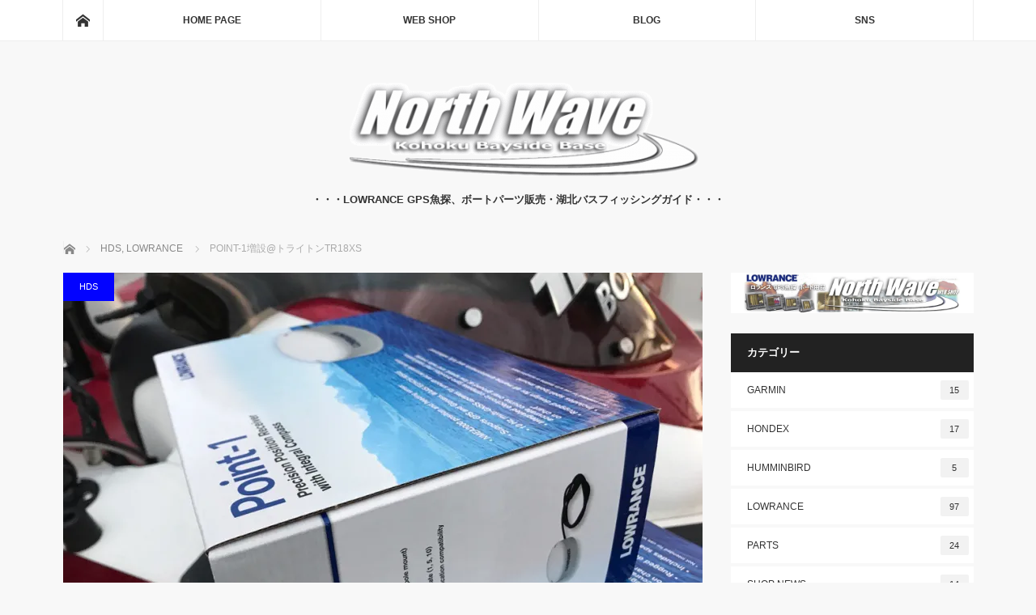

--- FILE ---
content_type: text/html; charset=UTF-8
request_url: https://north-wave.net/2017/10/31/point-1%E5%A2%97%E8%A8%AD%E3%83%88%E3%83%A9%E3%82%A4%E3%83%88%E3%83%B3tr18xs/
body_size: 116786
content:
<!DOCTYPE html>
<html class="pc" lang="ja">
<head prefix="og: http://ogp.me/ns# fb: http://ogp.me/ns/fb#">
<meta charset="UTF-8">
<!--[if IE]><meta http-equiv="X-UA-Compatible" content="IE=edge"><![endif]-->
<meta name="viewport" content="width=device-width">
<title>POINT-1増設@トライトンTR18XS | North Wave -kohoku bayside base-</title>
<meta name="description" content="ヘディングセンサーが装着されていないので、自船に対してのポイントの位置などがわかりにくくて大変ということでHDS-8Gen2＆HDS-7Gen3をお使いのトライトンに『POINT-1』を増設です。">
<meta property="og:type" content="article" />
<meta property="og:url" content="https://north-wave.net/2017/10/31/point-1%E5%A2%97%E8%A8%AD%E3%83%88%E3%83%A9%E3%82%A4%E3%83%88%E3%83%B3tr18xs/">
<meta property="og:title" content="POINT-1増設@トライトンTR18XS" />
<meta property="og:description" content="ヘディングセンサーが装着されていないので、自船に対してのポイントの位置などがわかりにくくて大変ということでHDS-8Gen2＆HDS-7Gen3をお使いのトライトンに『POINT-1』を増設です。" />
<meta property="og:site_name" content="North Wave -kohoku bayside base-" />
<meta property="og:image" content='https://i0.wp.com/north-wave.net/wp/wp-content/uploads/2017/10/img_4027.jpg?fit=960%2C720&amp;ssl=1'>
<meta property="og:image:secure_url" content="https://i0.wp.com/north-wave.net/wp/wp-content/uploads/2017/10/img_4027.jpg?fit=960%2C720&amp;ssl=1" /> 
<meta property="og:image:width" content="960" /> 
<meta property="og:image:height" content="720" />
<meta property="fb:admins" content="267056583359925" />
<meta name="twitter:card" content="summary" />
<meta name="twitter:site" content="@kohoku_k" />
<meta name="twitter:creator" content="@kohoku_k" />
<meta name="twitter:title" content="POINT-1増設@トライトンTR18XS" />
<meta name="twitter:description" content="ヘディングセンサーが装着されていないので、自船に対してのポイントの位置などがわかりにくくて大変ということでHDS-8Gen2＆HDS-7Gen3をお使いのトライトンに『POINT-1』を増設です。" />
<meta name="twitter:image:src" content='https://north-wave.net/wp/wp-content/uploads/2017/10/img_4027.jpg' />
<link rel="pingback" href="https://north-wave.net/wp/xmlrpc.php">
<link rel='dns-prefetch' href='//code.typesquare.com' />
<link rel='dns-prefetch' href='//s0.wp.com' />
<link rel='dns-prefetch' href='//secure.gravatar.com' />
<link rel='dns-prefetch' href='//maxcdn.bootstrapcdn.com' />
<link rel='dns-prefetch' href='//s.w.org' />
<link rel="alternate" type="application/rss+xml" title="North Wave -kohoku bayside base- &raquo; フィード" href="https://north-wave.net/feed/" />
<link rel="alternate" type="application/rss+xml" title="North Wave -kohoku bayside base- &raquo; コメントフィード" href="https://north-wave.net/comments/feed/" />
<link rel='stylesheet' id='style-css'  href='https://north-wave.net/wp/wp-content/themes/mag_tcd036/style.css?ver=2.2.2' type='text/css' media='screen' />
<link rel='stylesheet' id='sbi_styles-css'  href='https://north-wave.net/wp/wp-content/plugins/instagram-feed/css/sbi-styles.min.css?ver=6.2.6' type='text/css' media='all' />
<link rel='stylesheet' id='wp-block-library-css'  href='https://north-wave.net/wp/wp-includes/css/dist/block-library/style.min.css?ver=5.6.16' type='text/css' media='all' />
<link rel='stylesheet' id='ctf_styles-css'  href='https://north-wave.net/wp/wp-content/plugins/custom-twitter-feeds/css/ctf-styles.min.css?ver=2.2.1' type='text/css' media='all' />
<link rel='stylesheet' id='cff-css'  href='https://north-wave.net/wp/wp-content/plugins/custom-facebook-feed/assets/css/cff-style.min.css?ver=4.2' type='text/css' media='all' />
<link rel='stylesheet' id='sb-font-awesome-css'  href='https://maxcdn.bootstrapcdn.com/font-awesome/4.7.0/css/font-awesome.min.css?ver=5.6.16' type='text/css' media='all' />
<!-- Inline jetpack_facebook_likebox -->
<style id='jetpack_facebook_likebox-inline-css' type='text/css'>
.widget_facebook_likebox {
	overflow: hidden;
}

</style>
<link rel='stylesheet' id='jetpack_css-css'  href='https://north-wave.net/wp/wp-content/plugins/jetpack/css/jetpack.css?ver=7.2.5' type='text/css' media='all' />
<script type='text/javascript' src='https://north-wave.net/wp/wp-includes/js/jquery/jquery.min.js?ver=3.5.1' id='jquery-core-js'></script>
<script type='text/javascript' src='https://north-wave.net/wp/wp-includes/js/jquery/jquery-migrate.min.js?ver=3.3.2' id='jquery-migrate-js'></script>
<script type='text/javascript' id='jetpack_related-posts-js-extra'>
/* <![CDATA[ */
var related_posts_js_options = {"post_heading":"h4"};
/* ]]> */
</script>
<script type='text/javascript' src='https://north-wave.net/wp/wp-content/plugins/jetpack/_inc/build/related-posts/related-posts.min.js?ver=20190204' id='jetpack_related-posts-js'></script>
<script type='text/javascript' src='//code.typesquare.com/static/ZDbTe4IzCko%253D/ts106f.js?ver=1.0.3' id='typesquare_std-js'></script>
<link rel="https://api.w.org/" href="https://north-wave.net/wp-json/" /><link rel="alternate" type="application/json" href="https://north-wave.net/wp-json/wp/v2/posts/734" /><link rel="canonical" href="https://north-wave.net/2017/10/31/point-1%e5%a2%97%e8%a8%ad%e3%83%88%e3%83%a9%e3%82%a4%e3%83%88%e3%83%b3tr18xs/" />
<link rel='shortlink' href='https://wp.me/p981zj-bQ' />
<link rel="alternate" type="application/json+oembed" href="https://north-wave.net/wp-json/oembed/1.0/embed?url=https%3A%2F%2Fnorth-wave.net%2F2017%2F10%2F31%2Fpoint-1%25e5%25a2%2597%25e8%25a8%25ad%25e3%2583%2588%25e3%2583%25a9%25e3%2582%25a4%25e3%2583%2588%25e3%2583%25b3tr18xs%2F" />
<link rel="alternate" type="text/xml+oembed" href="https://north-wave.net/wp-json/oembed/1.0/embed?url=https%3A%2F%2Fnorth-wave.net%2F2017%2F10%2F31%2Fpoint-1%25e5%25a2%2597%25e8%25a8%25ad%25e3%2583%2588%25e3%2583%25a9%25e3%2582%25a4%25e3%2583%2588%25e3%2583%25b3tr18xs%2F&#038;format=xml" />

<link rel='dns-prefetch' href='//v0.wordpress.com'/>
<link rel='dns-prefetch' href='//i0.wp.com'/>
<link rel='dns-prefetch' href='//i1.wp.com'/>
<link rel='dns-prefetch' href='//i2.wp.com'/>
<link rel='dns-prefetch' href='//widgets.wp.com'/>
<link rel='dns-prefetch' href='//s0.wp.com'/>
<link rel='dns-prefetch' href='//0.gravatar.com'/>
<link rel='dns-prefetch' href='//1.gravatar.com'/>
<link rel='dns-prefetch' href='//2.gravatar.com'/>
<style type='text/css'>img#wpstats{display:none}</style>
<script src="https://north-wave.net/wp/wp-content/themes/mag_tcd036/js/jquery.easing.js?ver=2.2.2"></script>
<script src="https://north-wave.net/wp/wp-content/themes/mag_tcd036/js/jscript.js?ver=2.2.2"></script>
<script src="https://north-wave.net/wp/wp-content/themes/mag_tcd036/js/comment.js?ver=2.2.2"></script>
<script src="https://north-wave.net/wp/wp-content/themes/mag_tcd036/js/header_fix.js?ver=2.2.2"></script>

<link rel="stylesheet" media="screen and (max-width:770px)" href="https://north-wave.net/wp/wp-content/themes/mag_tcd036/responsive.css?ver=2.2.2">
<link rel="stylesheet" media="screen and (max-width:770px)" href="https://north-wave.net/wp/wp-content/themes/mag_tcd036/footer-bar.css?ver=2.2.2">

<link rel="stylesheet" href="https://north-wave.net/wp/wp-content/themes/mag_tcd036/japanese.css?ver=2.2.2">

<!--[if lt IE 9]>
<script src="https://north-wave.net/wp/wp-content/themes/mag_tcd036/js/html5.js?ver=2.2.2"></script>
<![endif]-->

<style type="text/css">



.side_headline, #copyright, .page_navi span.current, .archive_headline, #pickup_post .headline, #related_post .headline, #comment_headline, .post_list .category a, #footer_post_list .category a, .mobile .footer_headline, #page_title
 { background-color:#222222; }

a:hover, #comment_header ul li a:hover, .post_content a
 { color:#1575D4; }
.post_content .q_button { color:#fff; }
.pc #global_menu > ul > li a:hover, .pc #global_menu > ul > li.active > a, .pc #global_menu ul ul a, #return_top a:hover, .next_page_link a:hover, .page_navi a:hover, .collapse_category_list li a:hover .count,
  #wp-calendar td a:hover, #wp-calendar #prev a:hover, #wp-calendar #next a:hover, .widget_search #search-btn input:hover, .widget_search #searchsubmit:hover, .side_widget.google_search #searchsubmit:hover,
   #submit_comment:hover, #comment_header ul li a:hover, #comment_header ul li.comment_switch_active a, #comment_header #comment_closed p, #post_pagination a:hover, #post_pagination p, a.menu_button:hover
    { background-color:#1575D4; }

.pc #global_menu_wrap .home_menu:hover { background:#1575D4 url(https://north-wave.net/wp/wp-content/themes/mag_tcd036/img/header/home.png) no-repeat center; }
.pc #global_menu > ul > li a:hover, .pc #global_menu > ul > li.active > a { border-color:#1575D4; }

.mobile #global_menu li a:hover, .mobile #global_menu_wrap .home_menu:hover { background-color:#1575D4 !important; }

#comment_textarea textarea:focus, #guest_info input:focus, #comment_header ul li a:hover, #comment_header ul li.comment_switch_active a, #comment_header #comment_closed p
 { border-color:#1575D4; }

#comment_header ul li.comment_switch_active a:after, #comment_header #comment_closed p:after
 { border-color:#1575D4 transparent transparent transparent; }

.pc #global_menu ul ul a:hover
 { background-color:#0F3BA3; }

.user_sns li a:hover
 { background-color:#1575D4; border-color:#1575D4; }

.collapse_category_list li a:before
 { border-color: transparent transparent transparent #1575D4; }

#previous_next_post .prev_post:hover, #previous_next_post .next_post:hover
 { background-color:#1575D4 !important; }

#footer_post_list .title { color:#FFFFFF; background:rgba(0,0,0,0.4); }

#post_title { font-size:21px; }
.post_content { font-size:14px; }


</style>


<style type="text/css"></style>
<!-- Jetpack Open Graph Tags -->
<meta property="og:type" content="article" />
<meta property="og:title" content="POINT-1増設@トライトンTR18XS" />
<meta property="og:url" content="https://north-wave.net/2017/10/31/point-1%e5%a2%97%e8%a8%ad%e3%83%88%e3%83%a9%e3%82%a4%e3%83%88%e3%83%b3tr18xs/" />
<meta property="og:description" content="ヘディングセンサーが装着されていないので、自船に対してのポイントの位置などがわかりにくくて大変ということでHD&hellip;" />
<meta property="article:published_time" content="2017-10-31T08:48:37+00:00" />
<meta property="article:modified_time" content="2017-10-31T08:55:37+00:00" />
<meta property="og:site_name" content="North Wave -kohoku bayside base-" />
<meta property="og:image" content="https://i0.wp.com/north-wave.net/wp/wp-content/uploads/2017/10/img_4027.jpg?fit=960%2C720&amp;ssl=1" />
<meta property="og:image:width" content="960" />
<meta property="og:image:height" content="720" />
<meta property="og:locale" content="ja_JP" />
<meta name="twitter:text:title" content="POINT-1増設@トライトンTR18XS" />
<meta name="twitter:image" content="https://i0.wp.com/north-wave.net/wp/wp-content/uploads/2017/10/img_4027.jpg?fit=960%2C720&#038;ssl=1&#038;w=640" />
<meta name="twitter:card" content="summary_large_image" />

<!-- End Jetpack Open Graph Tags -->
<link rel="icon" href="https://i0.wp.com/north-wave.net/wp/wp-content/uploads/2017/08/cropped-404765_268836196515297_1347102604_n.png?fit=32%2C32&#038;ssl=1" sizes="32x32" />
<link rel="icon" href="https://i0.wp.com/north-wave.net/wp/wp-content/uploads/2017/08/cropped-404765_268836196515297_1347102604_n.png?fit=192%2C192&#038;ssl=1" sizes="192x192" />
<link rel="apple-touch-icon" href="https://i0.wp.com/north-wave.net/wp/wp-content/uploads/2017/08/cropped-404765_268836196515297_1347102604_n.png?fit=180%2C180&#038;ssl=1" />
<meta name="msapplication-TileImage" content="https://i0.wp.com/north-wave.net/wp/wp-content/uploads/2017/08/cropped-404765_268836196515297_1347102604_n.png?fit=270%2C270&#038;ssl=1" />
</head>
<body class="post-template-default single single-post postid-734 single-format-standard">

 <!-- global menu -->
  <div id="global_menu_wrap">
  <div id="global_menu" class="clearfix">
   <a class="home_menu" href="https://north-wave.net/"><span>ホーム</span></a>
   <ul id="menu-mag%e3%83%98%e3%83%83%e3%83%80" class="menu"><li id="menu-item-234" class="menu-item menu-item-type-post_type menu-item-object-page menu-item-home menu-item-has-children menu-item-234"><a href="https://north-wave.net/">HOME PAGE</a>
<ul class="sub-menu">
	<li id="menu-item-1537" class="menu-item menu-item-type-custom menu-item-object-custom menu-item-home menu-item-1537"><a href="http://north-wave.net">WELCOME</a></li>
	<li id="menu-item-3050" class="menu-item menu-item-type-custom menu-item-object-custom menu-item-3050"><a href="http://gyotan.net/">魚探エレキマニュアル動画インデックス</a></li>
	<li id="menu-item-3082" class="menu-item menu-item-type-post_type menu-item-object-page menu-item-3082"><a href="https://north-wave.net/rentalservice/">Rental Service</a></li>
	<li id="menu-item-237" class="menu-item menu-item-type-post_type menu-item-object-page menu-item-has-children menu-item-237"><a href="https://north-wave.net/kohokuguide/">Guide Service</a>
	<ul class="sub-menu">
		<li id="menu-item-618" class="menu-item menu-item-type-custom menu-item-object-custom menu-item-618"><a href="http://north-wave.net/kohokuguide/#bass">湖北バスフィッシングガイド</a></li>
		<li id="menu-item-623" class="menu-item menu-item-type-custom menu-item-object-custom menu-item-623"><a href="http://north-wave.net/kohokuguide/#gps">LOWRANCEレクチャーガイド</a></li>
	</ul>
</li>
	<li id="menu-item-235" class="menu-item menu-item-type-post_type menu-item-object-page menu-item-235"><a href="https://north-wave.net/access/">アクセス</a></li>
	<li id="menu-item-252" class="menu-item menu-item-type-post_type menu-item-object-page menu-item-252"><a href="https://north-wave.net/%e3%81%8a%e5%95%8f%e3%81%84%e5%90%88%e3%82%8f%e3%81%9b/">お問い合わせ</a></li>
	<li id="menu-item-254" class="menu-item menu-item-type-custom menu-item-object-custom menu-item-254"><a href="http://www.north-wave.jp">旧ホームページ</a></li>
</ul>
</li>
<li id="menu-item-238" class="menu-item menu-item-type-custom menu-item-object-custom menu-item-238"><a href="http://lowrance.north-wave.jp/">WEB SHOP</a></li>
<li id="menu-item-239" class="menu-item menu-item-type-post_type menu-item-object-page current_page_parent menu-item-has-children menu-item-239"><a href="https://north-wave.net/blog/">BLOG</a>
<ul class="sub-menu">
	<li id="menu-item-432" class="menu-item menu-item-type-taxonomy menu-item-object-category menu-item-432"><a href="https://north-wave.net/category/shop-news/">SHOP NEWS</a></li>
	<li id="menu-item-240" class="menu-item menu-item-type-taxonomy menu-item-object-category current-post-ancestor current-menu-parent current-post-parent menu-item-has-children menu-item-240"><a href="https://north-wave.net/category/lowrance/">LOWRANCE</a>
	<ul class="sub-menu">
		<li id="menu-item-2833" class="menu-item menu-item-type-taxonomy menu-item-object-category menu-item-2833"><a href="https://north-wave.net/category/lowrance/ghost/">GHOST</a></li>
		<li id="menu-item-241" class="menu-item menu-item-type-taxonomy menu-item-object-category current-post-ancestor current-menu-parent current-post-parent menu-item-241"><a href="https://north-wave.net/category/lowrance/hds/">HDS</a></li>
		<li id="menu-item-242" class="menu-item menu-item-type-taxonomy menu-item-object-category menu-item-242"><a href="https://north-wave.net/category/lowrance/elite-ti/">Elite-Ti</a></li>
		<li id="menu-item-1533" class="menu-item menu-item-type-taxonomy menu-item-object-category menu-item-1533"><a href="https://north-wave.net/category/lowrance/hook2/">HOOK2</a></li>
	</ul>
</li>
	<li id="menu-item-1852" class="menu-item menu-item-type-taxonomy menu-item-object-category menu-item-1852"><a href="https://north-wave.net/category/garmin/">GARMIN</a></li>
	<li id="menu-item-1539" class="menu-item menu-item-type-taxonomy menu-item-object-category menu-item-1539"><a href="https://north-wave.net/category/hondex/">HONDEX</a></li>
	<li id="menu-item-2834" class="menu-item menu-item-type-taxonomy menu-item-object-category menu-item-has-children menu-item-2834"><a href="https://north-wave.net/category/boatparts/">PARTS</a>
	<ul class="sub-menu">
		<li id="menu-item-429" class="menu-item menu-item-type-taxonomy menu-item-object-category menu-item-429"><a href="https://north-wave.net/category/boatparts/minnkota/">MINNKOTA</a></li>
		<li id="menu-item-1534" class="menu-item menu-item-type-taxonomy menu-item-object-category menu-item-1534"><a href="https://north-wave.net/category/boatparts/motor-guide/">MOTOR GUIDE</a></li>
		<li id="menu-item-2835" class="menu-item menu-item-type-taxonomy menu-item-object-category menu-item-has-children menu-item-2835"><a href="https://north-wave.net/category/boatparts/battery/">BATTERY</a>
		<ul class="sub-menu">
			<li id="menu-item-2836" class="menu-item menu-item-type-taxonomy menu-item-object-category menu-item-2836"><a href="https://north-wave.net/category/boatparts/battery/lithib/">Lithi-B</a></li>
			<li id="menu-item-430" class="menu-item menu-item-type-taxonomy menu-item-object-category menu-item-430"><a href="https://north-wave.net/category/boatparts/battery/optima/">OPTIMA</a></li>
		</ul>
</li>
	</ul>
</li>
	<li id="menu-item-400" class="menu-item menu-item-type-taxonomy menu-item-object-category menu-item-400"><a href="https://north-wave.net/category/settings/boat-settings/">ボートセッティング例</a></li>
	<li id="menu-item-401" class="menu-item menu-item-type-taxonomy menu-item-object-category menu-item-401"><a href="https://north-wave.net/category/settings/rentalboat/">レンタルボート用加工例</a></li>
	<li id="menu-item-1541" class="menu-item menu-item-type-taxonomy menu-item-object-category menu-item-1541"><a href="https://north-wave.net/category/%e8%a3%bd%e5%93%81%e6%83%85%e5%a0%b1/">製品情報</a></li>
	<li id="menu-item-1532" class="menu-item menu-item-type-taxonomy menu-item-object-category menu-item-1532"><a href="https://north-wave.net/category/team-north-wave/">TEAM North Wave</a></li>
	<li id="menu-item-1535" class="menu-item menu-item-type-taxonomy menu-item-object-category menu-item-1535"><a href="https://north-wave.net/category/shop-news/kayak/">KAYAK</a></li>
</ul>
</li>
<li id="menu-item-248" class="menu-item menu-item-type-custom menu-item-object-custom menu-item-home menu-item-has-children menu-item-248"><a href="http://north-wave.net">SNS</a>
<ul class="sub-menu">
	<li id="menu-item-428" class="menu-item menu-item-type-custom menu-item-object-custom menu-item-428"><a href="https://northwave.hatenablog.com/">旧ブログ(~2016)</a></li>
	<li id="menu-item-245" class="menu-item menu-item-type-custom menu-item-object-custom menu-item-245"><a href="https://ameblo.jp/teamnorthwave/">Amebaブログ</a></li>
	<li id="menu-item-249" class="menu-item menu-item-type-custom menu-item-object-custom menu-item-249"><a href="https://www.instagram.com/y.kitakata_northwave/">Instagram</a></li>
	<li id="menu-item-244" class="menu-item menu-item-type-custom menu-item-object-custom menu-item-244"><a href="https://www.facebook.com/northwave.kohoku/">Facebookページ</a></li>
	<li id="menu-item-250" class="menu-item menu-item-type-custom menu-item-object-custom menu-item-250"><a href="https://twitter.com/kohoku_k">Twitter</a></li>
</ul>
</li>
</ul>  </div>
 </div>
 
 <div id="header">

  <!-- logo -->
  <div id='logo_image'>
<h1 id="logo"><a href=" https://north-wave.net/" title="North Wave -kohoku bayside base-" data-label="North Wave -kohoku bayside base-"><img src="http://north-wave.net/wp/wp-content/uploads/tcd-w/logo-resized.png?1769792343" alt="North Wave -kohoku bayside base-" title="North Wave -kohoku bayside base-" /></a></h1>
</div>

    <h2 id="site_description">・・・LOWRANCE GPS魚探、ボートパーツ販売・湖北バスフィッシングガイド・・・</h2>
  
    <a href="#" class="menu_button"><span>menu</span></a>
  
 </div><!-- END #header -->

 <div id="main_contents" class="clearfix">

  <!-- bread crumb -->
    
<ul id="bread_crumb" class="clearfix">
 <li itemscope="itemscope" itemtype="http://data-vocabulary.org/Breadcrumb" class="home"><a itemprop="url" href="https://north-wave.net/"><span itemprop="title">ホーム</span></a></li>

 <li itemscope="itemscope" itemtype="http://data-vocabulary.org/Breadcrumb">
     <a itemprop="url" href="https://north-wave.net/category/lowrance/hds/"><span itemprop="title">HDS</span>,</a>
        <a itemprop="url" href="https://north-wave.net/category/lowrance/"><span itemprop="title">LOWRANCE</span></a>
       </li>
 <li class="last">POINT-1増設@トライトンTR18XS</li>

</ul>
  
<div id="main_col">

 
 <div id="article">

      <div id="post_image">
   <img width="790" height="480" src="https://i0.wp.com/north-wave.net/wp/wp-content/uploads/2017/10/img_4027.jpg?resize=790%2C480&amp;ssl=1" class="attachment-size3 size-size3 wp-post-image" alt="" loading="lazy" data-attachment-id="727" data-permalink="https://north-wave.net/2017/10/31/point-1%e5%a2%97%e8%a8%ad%e3%83%88%e3%83%a9%e3%82%a4%e3%83%88%e3%83%b3tr18xs/img_4027/" data-orig-file="https://i0.wp.com/north-wave.net/wp/wp-content/uploads/2017/10/img_4027.jpg?fit=960%2C720&amp;ssl=1" data-orig-size="960,720" data-comments-opened="0" data-image-meta="{&quot;aperture&quot;:&quot;0&quot;,&quot;credit&quot;:&quot;&quot;,&quot;camera&quot;:&quot;&quot;,&quot;caption&quot;:&quot;&quot;,&quot;created_timestamp&quot;:&quot;0&quot;,&quot;copyright&quot;:&quot;&quot;,&quot;focal_length&quot;:&quot;0&quot;,&quot;iso&quot;:&quot;0&quot;,&quot;shutter_speed&quot;:&quot;0&quot;,&quot;title&quot;:&quot;&quot;,&quot;orientation&quot;:&quot;0&quot;}" data-image-title="img_4027" data-image-description="" data-medium-file="https://i0.wp.com/north-wave.net/wp/wp-content/uploads/2017/10/img_4027.jpg?fit=300%2C225&amp;ssl=1" data-large-file="https://i0.wp.com/north-wave.net/wp/wp-content/uploads/2017/10/img_4027.jpg?fit=644%2C483&amp;ssl=1" />  </div>
    
  <div id="post_meta_top" class="clearfix">
   <p class="category"><a href="https://north-wave.net/category/lowrance/hds/" style="background-color:#0303FF;">HDS</a></p>
   <p class="date"><time class="entry-date updated" datetime="2017-10-31T17:55:37+09:00">2017.10.31</time></p>  </div>

  <h2 id="post_title">POINT-1増設@トライトンTR18XS</h2>

  <div class="post_content clearfix">
   <p>ヘディングセンサーが装着されていないので、自船に対してのポイントの位置などがわかりにくくて大変ということで<span style="font-size: 14px;">HDS-8Gen2＆HDS-7Gen3をお使いのトライトンに</span><a style="font-size: 14px;" href="http://lowrance.north-wave.jp/ca8/102/p-r8-s/" target="_blank" rel="noopener">『POINT-1』</a><span style="font-size: 14px;">を増設です。</span></p>
<h5 class="style5a">POINT-1は前後2台設置が人気</h5>
<p>もはや中型以上のバスボートでは定番中の定番のセッティングですね・・・。<br />
<img data-attachment-id="730" data-permalink="https://north-wave.net/2017/10/31/point-1%e5%a2%97%e8%a8%ad%e3%83%88%e3%83%a9%e3%82%a4%e3%83%88%e3%83%b3tr18xs/img_4025/" data-orig-file="https://i1.wp.com/north-wave.net/wp/wp-content/uploads/2017/10/img_4025.jpg?fit=960%2C720&amp;ssl=1" data-orig-size="960,720" data-comments-opened="0" data-image-meta="{&quot;aperture&quot;:&quot;0&quot;,&quot;credit&quot;:&quot;&quot;,&quot;camera&quot;:&quot;&quot;,&quot;caption&quot;:&quot;&quot;,&quot;created_timestamp&quot;:&quot;0&quot;,&quot;copyright&quot;:&quot;&quot;,&quot;focal_length&quot;:&quot;0&quot;,&quot;iso&quot;:&quot;0&quot;,&quot;shutter_speed&quot;:&quot;0&quot;,&quot;title&quot;:&quot;&quot;,&quot;orientation&quot;:&quot;0&quot;}" data-image-title="img_4025" data-image-description="" data-medium-file="https://i1.wp.com/north-wave.net/wp/wp-content/uploads/2017/10/img_4025.jpg?fit=300%2C225&amp;ssl=1" data-large-file="https://i1.wp.com/north-wave.net/wp/wp-content/uploads/2017/10/img_4025.jpg?fit=644%2C483&amp;ssl=1" loading="lazy" class="alignnone size-large wp-image-730" src="https://i1.wp.com/north-wave.net/wp/wp-content/uploads/2017/10/img_4025.jpg?resize=644%2C483" alt="" width="644" height="483" srcset="https://i1.wp.com/north-wave.net/wp/wp-content/uploads/2017/10/img_4025.jpg?resize=644%2C483&amp;ssl=1 644w, https://i1.wp.com/north-wave.net/wp/wp-content/uploads/2017/10/img_4025.jpg?resize=300%2C225&amp;ssl=1 300w, https://i1.wp.com/north-wave.net/wp/wp-content/uploads/2017/10/img_4025.jpg?resize=768%2C576&amp;ssl=1 768w, https://i1.wp.com/north-wave.net/wp/wp-content/uploads/2017/10/img_4025.jpg?w=960&amp;ssl=1 960w" sizes="(max-width: 644px) 100vw, 644px" data-recalc-dims="1" /><br />
オーナーさんと相談の上、バウデッキとリアデッキのこの位置に設置です。<img data-attachment-id="731" data-permalink="https://north-wave.net/2017/10/31/point-1%e5%a2%97%e8%a8%ad%e3%83%88%e3%83%a9%e3%82%a4%e3%83%88%e3%83%b3tr18xs/img_4019/" data-orig-file="https://i0.wp.com/north-wave.net/wp/wp-content/uploads/2017/10/img_4019.jpg?fit=960%2C720&amp;ssl=1" data-orig-size="960,720" data-comments-opened="0" data-image-meta="{&quot;aperture&quot;:&quot;0&quot;,&quot;credit&quot;:&quot;&quot;,&quot;camera&quot;:&quot;&quot;,&quot;caption&quot;:&quot;&quot;,&quot;created_timestamp&quot;:&quot;0&quot;,&quot;copyright&quot;:&quot;&quot;,&quot;focal_length&quot;:&quot;0&quot;,&quot;iso&quot;:&quot;0&quot;,&quot;shutter_speed&quot;:&quot;0&quot;,&quot;title&quot;:&quot;&quot;,&quot;orientation&quot;:&quot;0&quot;}" data-image-title="img_4019" data-image-description="" data-medium-file="https://i0.wp.com/north-wave.net/wp/wp-content/uploads/2017/10/img_4019.jpg?fit=300%2C225&amp;ssl=1" data-large-file="https://i0.wp.com/north-wave.net/wp/wp-content/uploads/2017/10/img_4019.jpg?fit=644%2C483&amp;ssl=1" loading="lazy" class="alignnone size-large wp-image-731" style="font-size: 14px;" src="https://i0.wp.com/north-wave.net/wp/wp-content/uploads/2017/10/img_4019.jpg?resize=644%2C483" alt="" width="644" height="483" srcset="https://i0.wp.com/north-wave.net/wp/wp-content/uploads/2017/10/img_4019.jpg?resize=644%2C483&amp;ssl=1 644w, https://i0.wp.com/north-wave.net/wp/wp-content/uploads/2017/10/img_4019.jpg?resize=300%2C225&amp;ssl=1 300w, https://i0.wp.com/north-wave.net/wp/wp-content/uploads/2017/10/img_4019.jpg?resize=768%2C576&amp;ssl=1 768w, https://i0.wp.com/north-wave.net/wp/wp-content/uploads/2017/10/img_4019.jpg?w=960&amp;ssl=1 960w" sizes="(max-width: 644px) 100vw, 644px" data-recalc-dims="1" /><br />
NMEA2000ネットワーク配線は多少手直しをさせていただいて作業は完了。<br />
<img data-attachment-id="736" data-permalink="https://north-wave.net/2017/10/31/point-1%e5%a2%97%e8%a8%ad%e3%83%88%e3%83%a9%e3%82%a4%e3%83%88%e3%83%b3tr18xs/img_4018/" data-orig-file="https://i1.wp.com/north-wave.net/wp/wp-content/uploads/2017/10/img_4018.jpg?fit=720%2C960&amp;ssl=1" data-orig-size="720,960" data-comments-opened="0" data-image-meta="{&quot;aperture&quot;:&quot;0&quot;,&quot;credit&quot;:&quot;&quot;,&quot;camera&quot;:&quot;&quot;,&quot;caption&quot;:&quot;&quot;,&quot;created_timestamp&quot;:&quot;0&quot;,&quot;copyright&quot;:&quot;&quot;,&quot;focal_length&quot;:&quot;0&quot;,&quot;iso&quot;:&quot;0&quot;,&quot;shutter_speed&quot;:&quot;0&quot;,&quot;title&quot;:&quot;&quot;,&quot;orientation&quot;:&quot;0&quot;}" data-image-title="img_4018" data-image-description="" data-medium-file="https://i1.wp.com/north-wave.net/wp/wp-content/uploads/2017/10/img_4018.jpg?fit=225%2C300&amp;ssl=1" data-large-file="https://i1.wp.com/north-wave.net/wp/wp-content/uploads/2017/10/img_4018.jpg?fit=644%2C859&amp;ssl=1" loading="lazy" class="alignnone size-large wp-image-736" src="https://i1.wp.com/north-wave.net/wp/wp-content/uploads/2017/10/img_4018.jpg?resize=644%2C859" alt="" width="644" height="859" srcset="https://i1.wp.com/north-wave.net/wp/wp-content/uploads/2017/10/img_4018.jpg?resize=644%2C859&amp;ssl=1 644w, https://i1.wp.com/north-wave.net/wp/wp-content/uploads/2017/10/img_4018.jpg?resize=225%2C300&amp;ssl=1 225w, https://i1.wp.com/north-wave.net/wp/wp-content/uploads/2017/10/img_4018.jpg?w=720&amp;ssl=1 720w" sizes="(max-width: 644px) 100vw, 644px" data-recalc-dims="1" /></p>
<h5 class="style5a">POINT-1は設定を忘れずに</h5>
<p>ネットワーク上にある機器は設定で任意のHDSに割り当てることができます。<br />
どのHDS(Elite-Tiも含めて)にどのPOINT-1を読み込ませるかをマニュアル設定します。<br />
<img data-attachment-id="735" data-permalink="https://north-wave.net/2017/10/31/point-1%e5%a2%97%e8%a8%ad%e3%83%88%e3%83%a9%e3%82%a4%e3%83%88%e3%83%b3tr18xs/img_4020/" data-orig-file="https://i0.wp.com/north-wave.net/wp/wp-content/uploads/2017/10/img_4020.jpg?fit=960%2C720&amp;ssl=1" data-orig-size="960,720" data-comments-opened="0" data-image-meta="{&quot;aperture&quot;:&quot;0&quot;,&quot;credit&quot;:&quot;&quot;,&quot;camera&quot;:&quot;&quot;,&quot;caption&quot;:&quot;&quot;,&quot;created_timestamp&quot;:&quot;0&quot;,&quot;copyright&quot;:&quot;&quot;,&quot;focal_length&quot;:&quot;0&quot;,&quot;iso&quot;:&quot;0&quot;,&quot;shutter_speed&quot;:&quot;0&quot;,&quot;title&quot;:&quot;&quot;,&quot;orientation&quot;:&quot;0&quot;}" data-image-title="img_4020" data-image-description="" data-medium-file="https://i0.wp.com/north-wave.net/wp/wp-content/uploads/2017/10/img_4020.jpg?fit=300%2C225&amp;ssl=1" data-large-file="https://i0.wp.com/north-wave.net/wp/wp-content/uploads/2017/10/img_4020.jpg?fit=644%2C483&amp;ssl=1" loading="lazy" class="alignnone size-large wp-image-735" src="https://i0.wp.com/north-wave.net/wp/wp-content/uploads/2017/10/img_4020.jpg?resize=644%2C483" alt="" width="644" height="483" srcset="https://i0.wp.com/north-wave.net/wp/wp-content/uploads/2017/10/img_4020.jpg?resize=644%2C483&amp;ssl=1 644w, https://i0.wp.com/north-wave.net/wp/wp-content/uploads/2017/10/img_4020.jpg?resize=300%2C225&amp;ssl=1 300w, https://i0.wp.com/north-wave.net/wp/wp-content/uploads/2017/10/img_4020.jpg?resize=768%2C576&amp;ssl=1 768w, https://i0.wp.com/north-wave.net/wp/wp-content/uploads/2017/10/img_4020.jpg?w=960&amp;ssl=1 960w" sizes="(max-width: 644px) 100vw, 644px" data-recalc-dims="1" /><br />
POINT-1のGPSデータは前後それぞれのHDSで受信させることで位置精度をアップ。<br />
しかしながらヘディングセンサーは両方のHDSともにリアのPOINT-1のデータを読み込むように設定します。</p>
<h5 class="style5a">バウ側のヘディングセンサーを使わない理由</h5>
<p>ヘディングセンサーは要するに「方位磁針」です。<br />
バウのPOINT-1はどうしてもエレキモーターの近くに設置するため<br />
特にエンジン走行時(エレキを上げた状態）は少なからず磁気の影響を受けることになります。</p>
<p>「リアのHDSのヘディングセンサーが違う方向を向く」という場合はヘディング情報がバウのPOINT-1から読まれている場合がほとんどです。</p>
<p>大電流の流れるエレキのケーブルが近くにあるのも同様にヘディング情報に影響が出ますのでご注意を。<br />
<img data-attachment-id="728" data-permalink="https://north-wave.net/2017/10/31/point-1%e5%a2%97%e8%a8%ad%e3%83%88%e3%83%a9%e3%82%a4%e3%83%88%e3%83%b3tr18xs/img_4022/" data-orig-file="https://i0.wp.com/north-wave.net/wp/wp-content/uploads/2017/10/img_4022.jpg?fit=960%2C720&amp;ssl=1" data-orig-size="960,720" data-comments-opened="0" data-image-meta="{&quot;aperture&quot;:&quot;0&quot;,&quot;credit&quot;:&quot;&quot;,&quot;camera&quot;:&quot;&quot;,&quot;caption&quot;:&quot;&quot;,&quot;created_timestamp&quot;:&quot;0&quot;,&quot;copyright&quot;:&quot;&quot;,&quot;focal_length&quot;:&quot;0&quot;,&quot;iso&quot;:&quot;0&quot;,&quot;shutter_speed&quot;:&quot;0&quot;,&quot;title&quot;:&quot;&quot;,&quot;orientation&quot;:&quot;0&quot;}" data-image-title="img_4022" data-image-description="" data-medium-file="https://i0.wp.com/north-wave.net/wp/wp-content/uploads/2017/10/img_4022.jpg?fit=300%2C225&amp;ssl=1" data-large-file="https://i0.wp.com/north-wave.net/wp/wp-content/uploads/2017/10/img_4022.jpg?fit=644%2C483&amp;ssl=1" loading="lazy" class="alignnone size-large wp-image-728" src="https://i0.wp.com/north-wave.net/wp/wp-content/uploads/2017/10/img_4022.jpg?resize=644%2C483" alt="" width="644" height="483" srcset="https://i0.wp.com/north-wave.net/wp/wp-content/uploads/2017/10/img_4022.jpg?resize=644%2C483&amp;ssl=1 644w, https://i0.wp.com/north-wave.net/wp/wp-content/uploads/2017/10/img_4022.jpg?resize=300%2C225&amp;ssl=1 300w, https://i0.wp.com/north-wave.net/wp/wp-content/uploads/2017/10/img_4022.jpg?resize=768%2C576&amp;ssl=1 768w, https://i0.wp.com/north-wave.net/wp/wp-content/uploads/2017/10/img_4022.jpg?w=960&amp;ssl=1 960w" sizes="(max-width: 644px) 100vw, 644px" data-recalc-dims="1" /><br />
<span style="font-size: 14px;"><br />
ヘディングセンサーの便利さは使えばすぐに体感できます。<br />
今さらながらやっぱりGPSを駆使しての釣りにはPOINT-1は欠かせませんね！</span></p>
<p>参考動画『Elite-9TiとHDS-9Gen3のヘディングセンサー反応状況比較』<br />
<iframe width="560" height="315" src="https://www.youtube.com/embed/LR22dpEx5QQ?rel=0" frameborder="0" allowfullscreen></iframe><br />
<iframe src="//cart.fc2.com/i?shop=northwave&amp;item_id=2659514&amp;size=s&amp;type=mini&amp;color_text=&amp;color_background=&amp;color_button_text=%23ffffff&amp;color_button_background=%23ce3d1f" width="640" height="240" frameborder="0"></iframe></p>

<div id='jp-relatedposts' class='jp-relatedposts' >
	<h3 class="jp-relatedposts-headline"><em>関連</em></h3>
</div>     </div>

    <div id="single_share" class="clearfix">
   
<!--Type1-->

<!--Type2-->

<!--Type3-->

<div id="share_btm1">

 

<div class="sns">
<ul class="type3 clearfix">
<!--Twitterボタン-->
<li class="twitter">
<a href="http://twitter.com/share?text=POINT-1%E5%A2%97%E8%A8%AD%40%E3%83%88%E3%83%A9%E3%82%A4%E3%83%88%E3%83%B3TR18XS&url=https%3A%2F%2Fnorth-wave.net%2F2017%2F10%2F31%2Fpoint-1%25e5%25a2%2597%25e8%25a8%25ad%25e3%2583%2588%25e3%2583%25a9%25e3%2582%25a4%25e3%2583%2588%25e3%2583%25b3tr18xs%2F&via=kohoku_k&tw_p=tweetbutton&related=kohoku_k" onclick="javascript:window.open(this.href, '', 'menubar=no,toolbar=no,resizable=yes,scrollbars=yes,height=400,width=600');return false;"><i class="icon-twitter"></i><span class="ttl">Tweet</span><span class="share-count"></span></a></li>

<!--Facebookボタン-->
<li class="facebook">
<a href="//www.facebook.com/sharer/sharer.php?u=https://north-wave.net/2017/10/31/point-1%e5%a2%97%e8%a8%ad%e3%83%88%e3%83%a9%e3%82%a4%e3%83%88%e3%83%b3tr18xs/&amp;t=POINT-1%E5%A2%97%E8%A8%AD%40%E3%83%88%E3%83%A9%E3%82%A4%E3%83%88%E3%83%B3TR18XS" class="facebook-btn-icon-link" target="blank" rel="nofollow"><i class="icon-facebook"></i><span class="ttl">Share</span><span class="share-count"></span></a></li>



<!--Pocketボタン-->
<li class="pocket">
<a href="http://getpocket.com/edit?url=https%3A%2F%2Fnorth-wave.net%2F2017%2F10%2F31%2Fpoint-1%25e5%25a2%2597%25e8%25a8%25ad%25e3%2583%2588%25e3%2583%25a9%25e3%2582%25a4%25e3%2583%2588%25e3%2583%25b3tr18xs%2F&title=POINT-1%E5%A2%97%E8%A8%AD%40%E3%83%88%E3%83%A9%E3%82%A4%E3%83%88%E3%83%B3TR18XS" target="blank"><i class="icon-pocket"></i><span class="ttl">Pocket</span><span class="share-count"></span></a></li>

<!--RSSボタン-->
<li class="rss">
<a href="https://north-wave.net/feed/" target="blank"><i class="icon-rss"></i><span class="ttl">RSS</span></a></li>



</ul>
</div>

</div>


<!--Type4-->

<!--Type5-->
  </div>
  
    <ul id="post_meta_bottom" class="clearfix">
      <li class="post_category"><a href="https://north-wave.net/category/lowrance/hds/" rel="category tag">HDS</a>, <a href="https://north-wave.net/category/lowrance/" rel="category tag">LOWRANCE</a></li>   <li class="post_tag"><a href="https://north-wave.net/tag/hds-gen2/" rel="tag">HDS Gen2</a>, <a href="https://north-wave.net/tag/hds-gen3/" rel="tag">HDS Gen3</a>, <a href="https://north-wave.net/tag/nmea2000/" rel="tag">NMEA2000</a>, <a href="https://north-wave.net/tag/point-1/" rel="tag">POINT-1</a>, <a href="https://north-wave.net/tag/%e3%83%88%e3%83%a9%e3%82%a4%e3%83%88%e3%83%b3/" rel="tag">トライトン</a></li>     </ul>
  
    <div id="previous_next_post" class="clearfix">
   <a class='prev_post' href='https://north-wave.net/2017/10/11/ultrexfx20/' title='ウルトレックス装着@スキーターFX20'><p class='clearfix'><img width="200" height="200" src="https://i2.wp.com/north-wave.net/wp/wp-content/uploads/2017/10/img_3739.jpg?resize=200%2C200&amp;ssl=1" class="attachment-size1 size-size1 wp-post-image" alt="" loading="lazy" srcset="https://i2.wp.com/north-wave.net/wp/wp-content/uploads/2017/10/img_3739.jpg?w=960&amp;ssl=1 960w, https://i2.wp.com/north-wave.net/wp/wp-content/uploads/2017/10/img_3739.jpg?resize=150%2C150&amp;ssl=1 150w, https://i2.wp.com/north-wave.net/wp/wp-content/uploads/2017/10/img_3739.jpg?resize=300%2C300&amp;ssl=1 300w, https://i2.wp.com/north-wave.net/wp/wp-content/uploads/2017/10/img_3739.jpg?resize=768%2C768&amp;ssl=1 768w, https://i2.wp.com/north-wave.net/wp/wp-content/uploads/2017/10/img_3739.jpg?resize=644%2C644&amp;ssl=1 644w, https://i2.wp.com/north-wave.net/wp/wp-content/uploads/2017/10/img_3739.jpg?resize=200%2C200&amp;ssl=1 200w, https://i2.wp.com/north-wave.net/wp/wp-content/uploads/2017/10/img_3739.jpg?resize=120%2C120&amp;ssl=1 120w" sizes="(max-width: 200px) 100vw, 200px" data-attachment-id="713" data-permalink="https://north-wave.net/img_3739/" data-orig-file="https://i2.wp.com/north-wave.net/wp/wp-content/uploads/2017/10/img_3739.jpg?fit=960%2C960&amp;ssl=1" data-orig-size="960,960" data-comments-opened="0" data-image-meta="{&quot;aperture&quot;:&quot;0&quot;,&quot;credit&quot;:&quot;&quot;,&quot;camera&quot;:&quot;&quot;,&quot;caption&quot;:&quot;&quot;,&quot;created_timestamp&quot;:&quot;0&quot;,&quot;copyright&quot;:&quot;&quot;,&quot;focal_length&quot;:&quot;0&quot;,&quot;iso&quot;:&quot;0&quot;,&quot;shutter_speed&quot;:&quot;0&quot;,&quot;title&quot;:&quot;&quot;,&quot;orientation&quot;:&quot;0&quot;}" data-image-title="img_3739" data-image-description="" data-medium-file="https://i2.wp.com/north-wave.net/wp/wp-content/uploads/2017/10/img_3739.jpg?fit=300%2C300&amp;ssl=1" data-large-file="https://i2.wp.com/north-wave.net/wp/wp-content/uploads/2017/10/img_3739.jpg?fit=644%2C644&amp;ssl=1" /><span class='title'>ウルトレックス装着@スキーターFX20</span></p></a>
<a class='next_post' href='https://north-wave.net/2017/11/15/hondex-he-9000-comingsoon/' title='HONDEX HE-9000 Coming Soon'><p class='clearfix'><img width="200" height="200" src="https://i2.wp.com/north-wave.net/wp/wp-content/uploads/2017/11/HE90001.png?resize=200%2C200&amp;ssl=1" class="attachment-size1 size-size1 wp-post-image" alt="" loading="lazy" srcset="https://i2.wp.com/north-wave.net/wp/wp-content/uploads/2017/11/HE90001.png?resize=150%2C150&amp;ssl=1 150w, https://i2.wp.com/north-wave.net/wp/wp-content/uploads/2017/11/HE90001.png?resize=200%2C200&amp;ssl=1 200w, https://i2.wp.com/north-wave.net/wp/wp-content/uploads/2017/11/HE90001.png?resize=120%2C120&amp;ssl=1 120w, https://i2.wp.com/north-wave.net/wp/wp-content/uploads/2017/11/HE90001.png?zoom=2&amp;resize=200%2C200 400w, https://i2.wp.com/north-wave.net/wp/wp-content/uploads/2017/11/HE90001.png?zoom=3&amp;resize=200%2C200 600w" sizes="(max-width: 200px) 100vw, 200px" data-attachment-id="769" data-permalink="https://north-wave.net/2017/11/15/hondex-he-9000-comingsoon/he90001/" data-orig-file="https://i2.wp.com/north-wave.net/wp/wp-content/uploads/2017/11/HE90001.png?fit=1043%2C1009&amp;ssl=1" data-orig-size="1043,1009" data-comments-opened="0" data-image-meta="{&quot;aperture&quot;:&quot;0&quot;,&quot;credit&quot;:&quot;&quot;,&quot;camera&quot;:&quot;&quot;,&quot;caption&quot;:&quot;&quot;,&quot;created_timestamp&quot;:&quot;0&quot;,&quot;copyright&quot;:&quot;&quot;,&quot;focal_length&quot;:&quot;0&quot;,&quot;iso&quot;:&quot;0&quot;,&quot;shutter_speed&quot;:&quot;0&quot;,&quot;title&quot;:&quot;&quot;,&quot;orientation&quot;:&quot;0&quot;}" data-image-title="HE9000(1)" data-image-description="" data-medium-file="https://i2.wp.com/north-wave.net/wp/wp-content/uploads/2017/11/HE90001.png?fit=300%2C290&amp;ssl=1" data-large-file="https://i2.wp.com/north-wave.net/wp/wp-content/uploads/2017/11/HE90001.png?fit=644%2C623&amp;ssl=1" /><span class='title'>HONDEX HE-9000 Coming Soon</span></p></a>
  </div>
  
 </div><!-- END #article -->

 <!-- banner1 -->
  <div id="single_banner_area" class="clearfix">
     <div class="single_banner single_banner_left">
    <a href="http://lowrance.north-wave.jp/?ca=7" target="_blank"><img src="https://i0.wp.com/north-wave.net/wp/wp-content/uploads/2018/10/HDSliveBANNER.jpg?fit=800%2C300&ssl=1" alt="" title="" /></a>
   </div>
       <div class="single_banner single_banner_right">
    <a href="https://line.me/R/ti/p/%40kpa8603w" target="_blank"><img src="https://i2.wp.com/north-wave.net/wp/wp-content/uploads/2017/11/NWライン友だちバナー.jpg?fit=265%2C86&ssl=1" alt="" title="" /></a>
   </div>
   </div><!-- END #single_banner_area -->
 
 
  <div id="pickup_post">
  <h3 class="headline">ピックアップ記事</h3>
  <ol id="pickup_post_list" class="clearfix">
      <li>
    <a class="title" href="https://north-wave.net/2017/06/23/hds%e3%82%b7%e3%82%b9%e3%83%86%e3%83%a0%e3%83%95%e3%83%ab%e8%a3%85%e5%82%99%e3%83%ac%e3%83%b3%e3%82%b8%e3%83%a3%e3%83%bcrt198p/">HDSシステムフル装備@レンジャーRT198P</a>
   </li>
      <li>
    <a class="title" href="https://north-wave.net/2019/12/01/gps2019-2020/">GPS魚探をご検討の方へ2019-2020</a>
   </li>
      <li>
    <a class="title" href="https://north-wave.net/2018/01/13/hdscarbonpricedown/">2018 LOWRANCE最新情報</a>
   </li>
      <li>
    <a class="title" href="https://north-wave.net/2018/08/28/genesislive2/">浚渫エリアで等深線作成『GENESIS LIVE』インプレその2</a>
   </li>
      <li>
    <a class="title" href="https://north-wave.net/2017/11/15/hondex-he-9000-comingsoon/">HONDEX HE-9000 Coming Soon</a>
   </li>
     </ol>
 </div>
 
  <div id="related_post">
  <h3 class="headline">関連記事</h3>
  <ol class="clearfix">
      <li class="clearfix num1">
    <a class="image" href="https://north-wave.net/2017/04/29/%e5%89%8d%e5%be%8celite-9ti%e3%83%ac%e3%83%b3%e3%82%b8%e3%83%a3%e3%83%bc492vs/"><img width="200" height="200" src="https://i0.wp.com/north-wave.net/wp/wp-content/uploads/2017/09/img_1480.jpg?resize=200%2C200&amp;ssl=1" class="attachment-size1 size-size1 wp-post-image" alt="" loading="lazy" srcset="https://i0.wp.com/north-wave.net/wp/wp-content/uploads/2017/09/img_1480.jpg?w=960&amp;ssl=1 960w, https://i0.wp.com/north-wave.net/wp/wp-content/uploads/2017/09/img_1480.jpg?resize=150%2C150&amp;ssl=1 150w, https://i0.wp.com/north-wave.net/wp/wp-content/uploads/2017/09/img_1480.jpg?resize=300%2C300&amp;ssl=1 300w, https://i0.wp.com/north-wave.net/wp/wp-content/uploads/2017/09/img_1480.jpg?resize=768%2C768&amp;ssl=1 768w, https://i0.wp.com/north-wave.net/wp/wp-content/uploads/2017/09/img_1480.jpg?resize=644%2C644&amp;ssl=1 644w, https://i0.wp.com/north-wave.net/wp/wp-content/uploads/2017/09/img_1480.jpg?resize=200%2C200&amp;ssl=1 200w, https://i0.wp.com/north-wave.net/wp/wp-content/uploads/2017/09/img_1480.jpg?resize=120%2C120&amp;ssl=1 120w" sizes="(max-width: 200px) 100vw, 200px" data-attachment-id="415" data-permalink="https://north-wave.net/img_1480/" data-orig-file="https://i0.wp.com/north-wave.net/wp/wp-content/uploads/2017/09/img_1480.jpg?fit=960%2C960&amp;ssl=1" data-orig-size="960,960" data-comments-opened="0" data-image-meta="{&quot;aperture&quot;:&quot;0&quot;,&quot;credit&quot;:&quot;&quot;,&quot;camera&quot;:&quot;&quot;,&quot;caption&quot;:&quot;&quot;,&quot;created_timestamp&quot;:&quot;0&quot;,&quot;copyright&quot;:&quot;&quot;,&quot;focal_length&quot;:&quot;0&quot;,&quot;iso&quot;:&quot;0&quot;,&quot;shutter_speed&quot;:&quot;0&quot;,&quot;title&quot;:&quot;&quot;,&quot;orientation&quot;:&quot;0&quot;}" data-image-title="img_1480" data-image-description="" data-medium-file="https://i0.wp.com/north-wave.net/wp/wp-content/uploads/2017/09/img_1480.jpg?fit=300%2C300&amp;ssl=1" data-large-file="https://i0.wp.com/north-wave.net/wp/wp-content/uploads/2017/09/img_1480.jpg?fit=644%2C644&amp;ssl=1" /></a>
    <div class="desc">
     <p class="category"><a href="https://north-wave.net/category/settings/boat-settings/" style="background-color:#6F00FF;">BOAT SETTINGS</a></p>
     <h4 class="title"><a href="https://north-wave.net/2017/04/29/%e5%89%8d%e5%be%8celite-9ti%e3%83%ac%e3%83%b3%e3%82%b8%e3%83%a3%e3%83%bc492vs/" name="">前後Elite-9Ti@レンジャー492VS</a></h4>
     <p class="excerpt">Elite-9Ti×2セッティング例コンソールにElite-9Ti…</p>
    </div>
   </li>
      <li class="clearfix num2">
    <a class="image" href="https://north-wave.net/2017/07/26/hds-7carbon%e5%a2%97%e8%a8%ad%e3%82%b5%e3%82%a6%e3%82%b6%e3%83%bc395/"><img width="200" height="200" src="https://i2.wp.com/north-wave.net/wp/wp-content/uploads/2017/08/IMG_2671.jpg?resize=200%2C200&amp;ssl=1" class="attachment-size1 size-size1 wp-post-image" alt="" loading="lazy" srcset="https://i2.wp.com/north-wave.net/wp/wp-content/uploads/2017/08/IMG_2671.jpg?w=1200&amp;ssl=1 1200w, https://i2.wp.com/north-wave.net/wp/wp-content/uploads/2017/08/IMG_2671.jpg?resize=150%2C150&amp;ssl=1 150w, https://i2.wp.com/north-wave.net/wp/wp-content/uploads/2017/08/IMG_2671.jpg?resize=300%2C300&amp;ssl=1 300w, https://i2.wp.com/north-wave.net/wp/wp-content/uploads/2017/08/IMG_2671.jpg?resize=768%2C768&amp;ssl=1 768w, https://i2.wp.com/north-wave.net/wp/wp-content/uploads/2017/08/IMG_2671.jpg?resize=644%2C644&amp;ssl=1 644w, https://i2.wp.com/north-wave.net/wp/wp-content/uploads/2017/08/IMG_2671.jpg?resize=200%2C200&amp;ssl=1 200w, https://i2.wp.com/north-wave.net/wp/wp-content/uploads/2017/08/IMG_2671.jpg?resize=120%2C120&amp;ssl=1 120w" sizes="(max-width: 200px) 100vw, 200px" data-attachment-id="343" data-permalink="https://north-wave.net/2017/08/06/hds-912carbon%e3%83%ac%e3%83%b3%e3%82%b8%e3%83%a3%e3%83%bc188vx/img_2671/" data-orig-file="https://i2.wp.com/north-wave.net/wp/wp-content/uploads/2017/08/IMG_2671.jpg?fit=1200%2C1200&amp;ssl=1" data-orig-size="1200,1200" data-comments-opened="0" data-image-meta="{&quot;aperture&quot;:&quot;0&quot;,&quot;credit&quot;:&quot;&quot;,&quot;camera&quot;:&quot;&quot;,&quot;caption&quot;:&quot;&quot;,&quot;created_timestamp&quot;:&quot;0&quot;,&quot;copyright&quot;:&quot;&quot;,&quot;focal_length&quot;:&quot;0&quot;,&quot;iso&quot;:&quot;0&quot;,&quot;shutter_speed&quot;:&quot;0&quot;,&quot;title&quot;:&quot;&quot;,&quot;orientation&quot;:&quot;0&quot;}" data-image-title="IMG_2671" data-image-description="" data-medium-file="https://i2.wp.com/north-wave.net/wp/wp-content/uploads/2017/08/IMG_2671.jpg?fit=300%2C300&amp;ssl=1" data-large-file="https://i2.wp.com/north-wave.net/wp/wp-content/uploads/2017/08/IMG_2671.jpg?fit=644%2C644&amp;ssl=1" /></a>
    <div class="desc">
     <p class="category"><a href="https://north-wave.net/category/settings/boat-settings/" style="background-color:#6F00FF;">BOAT SETTINGS</a></p>
     <h4 class="title"><a href="https://north-wave.net/2017/07/26/hds-7carbon%e5%a2%97%e8%a8%ad%e3%82%b5%e3%82%a6%e3%82%b6%e3%83%bc395/" name="">HDS-7CARBON増設@サウザー395</a></h4>
     <p class="excerpt">昨年HDS-7Gen3をフロントに設置させていただいたサウザー395、…</p>
    </div>
   </li>
      <li class="clearfix num3">
    <a class="image" href="https://north-wave.net/2018/04/15/hds-9carbon_triton_tr-21x/"><img width="200" height="200" src="https://i2.wp.com/north-wave.net/wp/wp-content/uploads/2018/04/img_6637.jpg?resize=200%2C200&amp;ssl=1" class="attachment-size1 size-size1 wp-post-image" alt="" loading="lazy" srcset="https://i2.wp.com/north-wave.net/wp/wp-content/uploads/2018/04/img_6637.jpg?w=1200&amp;ssl=1 1200w, https://i2.wp.com/north-wave.net/wp/wp-content/uploads/2018/04/img_6637.jpg?resize=150%2C150&amp;ssl=1 150w, https://i2.wp.com/north-wave.net/wp/wp-content/uploads/2018/04/img_6637.jpg?resize=300%2C300&amp;ssl=1 300w, https://i2.wp.com/north-wave.net/wp/wp-content/uploads/2018/04/img_6637.jpg?resize=768%2C768&amp;ssl=1 768w, https://i2.wp.com/north-wave.net/wp/wp-content/uploads/2018/04/img_6637.jpg?resize=644%2C644&amp;ssl=1 644w, https://i2.wp.com/north-wave.net/wp/wp-content/uploads/2018/04/img_6637.jpg?resize=200%2C200&amp;ssl=1 200w, https://i2.wp.com/north-wave.net/wp/wp-content/uploads/2018/04/img_6637.jpg?resize=120%2C120&amp;ssl=1 120w" sizes="(max-width: 200px) 100vw, 200px" data-attachment-id="1143" data-permalink="https://north-wave.net/img_6637/" data-orig-file="https://i2.wp.com/north-wave.net/wp/wp-content/uploads/2018/04/img_6637.jpg?fit=1200%2C1200&amp;ssl=1" data-orig-size="1200,1200" data-comments-opened="0" data-image-meta="{&quot;aperture&quot;:&quot;0&quot;,&quot;credit&quot;:&quot;&quot;,&quot;camera&quot;:&quot;&quot;,&quot;caption&quot;:&quot;&quot;,&quot;created_timestamp&quot;:&quot;0&quot;,&quot;copyright&quot;:&quot;&quot;,&quot;focal_length&quot;:&quot;0&quot;,&quot;iso&quot;:&quot;0&quot;,&quot;shutter_speed&quot;:&quot;0&quot;,&quot;title&quot;:&quot;&quot;,&quot;orientation&quot;:&quot;0&quot;}" data-image-title="img_6637" data-image-description="" data-medium-file="https://i2.wp.com/north-wave.net/wp/wp-content/uploads/2018/04/img_6637.jpg?fit=300%2C300&amp;ssl=1" data-large-file="https://i2.wp.com/north-wave.net/wp/wp-content/uploads/2018/04/img_6637.jpg?fit=644%2C644&amp;ssl=1" /></a>
    <div class="desc">
     <p class="category"><a href="https://north-wave.net/category/settings/boat-settings/" style="background-color:#6F00FF;">BOAT SETTINGS</a></p>
     <h4 class="title"><a href="https://north-wave.net/2018/04/15/hds-9carbon_triton_tr-21x/" name="">HDS-9CARBON@トライトンTR-21X</a></h4>
     <p class="excerpt">前後HDS-9CARBONをセッティングGPS魚探システムをHON…</p>
    </div>
   </li>
      <li class="clearfix num4">
    <a class="image" href="https://north-wave.net/2019/02/12/hds-12live_skeeter_fx21le/"><img width="200" height="200" src="https://i0.wp.com/north-wave.net/wp/wp-content/uploads/2019/02/img_1062.jpg?resize=200%2C200&amp;ssl=1" class="attachment-size1 size-size1 wp-post-image" alt="" loading="lazy" srcset="https://i0.wp.com/north-wave.net/wp/wp-content/uploads/2019/02/img_1062.jpg?resize=150%2C150&amp;ssl=1 150w, https://i0.wp.com/north-wave.net/wp/wp-content/uploads/2019/02/img_1062.jpg?resize=200%2C200&amp;ssl=1 200w, https://i0.wp.com/north-wave.net/wp/wp-content/uploads/2019/02/img_1062.jpg?resize=120%2C120&amp;ssl=1 120w, https://i0.wp.com/north-wave.net/wp/wp-content/uploads/2019/02/img_1062.jpg?zoom=2&amp;resize=200%2C200 400w, https://i0.wp.com/north-wave.net/wp/wp-content/uploads/2019/02/img_1062.jpg?zoom=3&amp;resize=200%2C200 600w" sizes="(max-width: 200px) 100vw, 200px" data-attachment-id="2204" data-permalink="https://north-wave.net/img_1062/" data-orig-file="https://i0.wp.com/north-wave.net/wp/wp-content/uploads/2019/02/img_1062.jpg?fit=1200%2C900&amp;ssl=1" data-orig-size="1200,900" data-comments-opened="0" data-image-meta="{&quot;aperture&quot;:&quot;0&quot;,&quot;credit&quot;:&quot;&quot;,&quot;camera&quot;:&quot;&quot;,&quot;caption&quot;:&quot;&quot;,&quot;created_timestamp&quot;:&quot;0&quot;,&quot;copyright&quot;:&quot;&quot;,&quot;focal_length&quot;:&quot;0&quot;,&quot;iso&quot;:&quot;0&quot;,&quot;shutter_speed&quot;:&quot;0&quot;,&quot;title&quot;:&quot;&quot;,&quot;orientation&quot;:&quot;0&quot;}" data-image-title="img_1062" data-image-description="" data-medium-file="https://i0.wp.com/north-wave.net/wp/wp-content/uploads/2019/02/img_1062.jpg?fit=300%2C225&amp;ssl=1" data-large-file="https://i0.wp.com/north-wave.net/wp/wp-content/uploads/2019/02/img_1062.jpg?fit=644%2C483&amp;ssl=1" /></a>
    <div class="desc">
     <p class="category"><a href="https://north-wave.net/category/settings/boat-settings/" style="background-color:#6F00FF;">BOAT SETTINGS</a></p>
     <h4 class="title"><a href="https://north-wave.net/2019/02/12/hds-12live_skeeter_fx21le/" name="">HDS-12LIVE@スキーターFX21LE</a></h4>
     <p class="excerpt">HDS LIVE装着の第1号艇2019ニューモデル『HDS-12L…</p>
    </div>
   </li>
      <li class="clearfix num5">
    <a class="image" href="https://north-wave.net/2017/04/24/hds-12gen3x2%e3%83%8a%e3%82%a4%e3%83%88%e3%83%adz9/"><img width="200" height="200" src="https://i0.wp.com/north-wave.net/wp/wp-content/uploads/2017/09/img_1369.jpg?resize=200%2C200&amp;ssl=1" class="attachment-size1 size-size1 wp-post-image" alt="" loading="lazy" srcset="https://i0.wp.com/north-wave.net/wp/wp-content/uploads/2017/09/img_1369.jpg?w=960&amp;ssl=1 960w, https://i0.wp.com/north-wave.net/wp/wp-content/uploads/2017/09/img_1369.jpg?resize=150%2C150&amp;ssl=1 150w, https://i0.wp.com/north-wave.net/wp/wp-content/uploads/2017/09/img_1369.jpg?resize=300%2C300&amp;ssl=1 300w, https://i0.wp.com/north-wave.net/wp/wp-content/uploads/2017/09/img_1369.jpg?resize=768%2C765&amp;ssl=1 768w, https://i0.wp.com/north-wave.net/wp/wp-content/uploads/2017/09/img_1369.jpg?resize=644%2C641&amp;ssl=1 644w, https://i0.wp.com/north-wave.net/wp/wp-content/uploads/2017/09/img_1369.jpg?resize=200%2C200&amp;ssl=1 200w, https://i0.wp.com/north-wave.net/wp/wp-content/uploads/2017/09/img_1369.jpg?resize=120%2C120&amp;ssl=1 120w" sizes="(max-width: 200px) 100vw, 200px" data-attachment-id="413" data-permalink="https://north-wave.net/img_1369/" data-orig-file="https://i0.wp.com/north-wave.net/wp/wp-content/uploads/2017/09/img_1369.jpg?fit=960%2C956&amp;ssl=1" data-orig-size="960,956" data-comments-opened="0" data-image-meta="{&quot;aperture&quot;:&quot;0&quot;,&quot;credit&quot;:&quot;&quot;,&quot;camera&quot;:&quot;&quot;,&quot;caption&quot;:&quot;&quot;,&quot;created_timestamp&quot;:&quot;0&quot;,&quot;copyright&quot;:&quot;&quot;,&quot;focal_length&quot;:&quot;0&quot;,&quot;iso&quot;:&quot;0&quot;,&quot;shutter_speed&quot;:&quot;0&quot;,&quot;title&quot;:&quot;&quot;,&quot;orientation&quot;:&quot;0&quot;}" data-image-title="img_1369" data-image-description="" data-medium-file="https://i0.wp.com/north-wave.net/wp/wp-content/uploads/2017/09/img_1369.jpg?fit=300%2C300&amp;ssl=1" data-large-file="https://i0.wp.com/north-wave.net/wp/wp-content/uploads/2017/09/img_1369.jpg?fit=644%2C641&amp;ssl=1" /></a>
    <div class="desc">
     <p class="category"><a href="https://north-wave.net/category/settings/boat-settings/" style="background-color:#6F00FF;">BOAT SETTINGS</a></p>
     <h4 class="title"><a href="https://north-wave.net/2017/04/24/hds-12gen3x2%e3%83%8a%e3%82%a4%e3%83%88%e3%83%adz9/" name="">HDS-12Gen3×2@ナイトロZ9</a></h4>
     <p class="excerpt">前後HDS-12Gen3の豪華仕様のナイトロZ8コンソール…</p>
    </div>
   </li>
      <li class="clearfix num6">
    <a class="image" href="https://north-wave.net/2018/02/22/nanairogyoitan180221/"><img width="200" height="200" src="https://i0.wp.com/north-wave.net/wp/wp-content/uploads/2018/02/img_5612.jpg?resize=200%2C200&amp;ssl=1" class="attachment-size1 size-size1 wp-post-image" alt="" loading="lazy" srcset="https://i0.wp.com/north-wave.net/wp/wp-content/uploads/2018/02/img_5612.jpg?resize=150%2C150&amp;ssl=1 150w, https://i0.wp.com/north-wave.net/wp/wp-content/uploads/2018/02/img_5612.jpg?resize=200%2C200&amp;ssl=1 200w, https://i0.wp.com/north-wave.net/wp/wp-content/uploads/2018/02/img_5612.jpg?resize=120%2C120&amp;ssl=1 120w, https://i0.wp.com/north-wave.net/wp/wp-content/uploads/2018/02/img_5612.jpg?zoom=2&amp;resize=200%2C200 400w, https://i0.wp.com/north-wave.net/wp/wp-content/uploads/2018/02/img_5612.jpg?zoom=3&amp;resize=200%2C200 600w" sizes="(max-width: 200px) 100vw, 200px" data-attachment-id="1065" data-permalink="https://north-wave.net/2018/02/22/nanairogyoitan180221/img_5612/" data-orig-file="https://i0.wp.com/north-wave.net/wp/wp-content/uploads/2018/02/img_5612.jpg?fit=1200%2C900&amp;ssl=1" data-orig-size="1200,900" data-comments-opened="0" data-image-meta="{&quot;aperture&quot;:&quot;0&quot;,&quot;credit&quot;:&quot;&quot;,&quot;camera&quot;:&quot;&quot;,&quot;caption&quot;:&quot;&quot;,&quot;created_timestamp&quot;:&quot;0&quot;,&quot;copyright&quot;:&quot;&quot;,&quot;focal_length&quot;:&quot;0&quot;,&quot;iso&quot;:&quot;0&quot;,&quot;shutter_speed&quot;:&quot;0&quot;,&quot;title&quot;:&quot;&quot;,&quot;orientation&quot;:&quot;0&quot;}" data-image-title="img_5612" data-image-description="" data-medium-file="https://i0.wp.com/north-wave.net/wp/wp-content/uploads/2018/02/img_5612.jpg?fit=300%2C225&amp;ssl=1" data-large-file="https://i0.wp.com/north-wave.net/wp/wp-content/uploads/2018/02/img_5612.jpg?fit=644%2C483&amp;ssl=1" /></a>
    <div class="desc">
     <p class="category"><a href="https://north-wave.net/category/lowrance/" style="background-color:#2D22BF;">LOWRANCE</a></p>
     <h4 class="title"><a href="https://north-wave.net/2018/02/22/nanairogyoitan180221/" name="">魚探画像from七色</a></h4>
     <p class="excerpt">山岡計文プロより魚探画像写真が届きました。「ローランスのHDS カ…</p>
    </div>
   </li>
     </ol>
 </div>
  
 
 <!-- banner2 -->
  <div id="single_banner_area_bottom" class="clearfix">
     <div class="single_banner single_banner_left">
    <a href="http://lowrance.north-wave.jp/?ca=37" target="_blank"><img src="https://i0.wp.com/north-wave.net/wp/wp-content/uploads/2018/10/ELITEti2BANNER.jpg?fit=800%2C300&ssl=1" alt="" title="" /></a>
   </div>
       <div class="single_banner single_banner_right">
    <a href="http://lowrance.north-wave.jp/?ca=51" target="_blank"><img src="https://i0.wp.com/north-wave.net/wp/wp-content/uploads/2018/04/HOOK2バナー.jpg?fit=800%2C300&ssl=1" alt="" title="" /></a>
   </div>
   </div><!-- END #single_banner_area_bottom -->
 
</div><!-- END #main_col -->


  <div id="side_col">
  <div class="side_widget clearfix ml_fixed_ad_widget" id="ml_fixed_ad_widget-3">
<a href="http://lowrance.north-wave.jp/" target="_blank"><img src="https://i1.wp.com/north-wave.net/wp/wp-content/uploads/2017/09/netshoplogow.jpg?fit=900%2C150&ssl=1" alt="" /></a>
</div>
<div class="side_widget clearfix tcdw_category_list_widget" id="tcdw_category_list_widget-6">
<h3 class="side_headline">カテゴリー</h3><ul class="collapse_category_list">
 	<li class="cat-item cat-item-104"><a href="https://north-wave.net/category/garmin/">GARMIN<span class="count">15</span></a>
</li>
	<li class="cat-item cat-item-6"><a href="https://north-wave.net/category/hondex/">HONDEX<span class="count">17</span></a>
</li>
	<li class="cat-item cat-item-95"><a href="https://north-wave.net/category/humminbird/">HUMMINBIRD<span class="count">5</span></a>
</li>
	<li class="cat-item cat-item-5"><a href="https://north-wave.net/category/lowrance/">LOWRANCE<span class="count">97</span></a>
<ul class='children'>
	<li class="cat-item cat-item-8"><a href="https://north-wave.net/category/lowrance/elite-ti/">Elite-Ti<span class="count">30</span></a>
</li>
	<li class="cat-item cat-item-119"><a href="https://north-wave.net/category/lowrance/ghost/">GHOST<span class="count">1</span></a>
</li>
	<li class="cat-item cat-item-9"><a href="https://north-wave.net/category/lowrance/hds/">HDS<span class="count">67</span></a>
</li>
	<li class="cat-item cat-item-90"><a href="https://north-wave.net/category/lowrance/hook2/">HOOK2<span class="count">3</span></a>
</li>
</ul>
</li>
	<li class="cat-item cat-item-19"><a href="https://north-wave.net/category/boatparts/">PARTS<span class="count">24</span></a>
<ul class='children'>
	<li class="cat-item cat-item-117"><a href="https://north-wave.net/category/boatparts/battery/">BATTERY<span class="count">14</span></a>
	<ul class='children'>
	<li class="cat-item cat-item-118"><a href="https://north-wave.net/category/boatparts/battery/lithib/">Lithi-B<span class="count">1</span></a>
</li>
	<li class="cat-item cat-item-51"><a href="https://north-wave.net/category/boatparts/battery/optima/">OPTIMA<span class="count">13</span></a>
</li>
	</ul>
</li>
	<li class="cat-item cat-item-20"><a href="https://north-wave.net/category/boatparts/minnkota/">MINNKOTA<span class="count">12</span></a>
</li>
	<li class="cat-item cat-item-21"><a href="https://north-wave.net/category/boatparts/motor-guide/">MOTOR GUIDE<span class="count">2</span></a>
</li>
</ul>
</li>
	<li class="cat-item cat-item-39"><a href="https://north-wave.net/category/shop-news/">SHOP NEWS<span class="count">14</span></a>
<ul class='children'>
	<li class="cat-item cat-item-92"><a href="https://north-wave.net/category/shop-news/kayak/">KAYAK<span class="count">3</span></a>
</li>
</ul>
</li>
	<li class="cat-item cat-item-59"><a href="https://north-wave.net/category/team-north-wave/">TEAM North Wave<span class="count">22</span></a>
</li>
	<li class="cat-item cat-item-96"><a href="https://north-wave.net/category/settings/">施工例<span class="count">76</span></a>
<ul class='children'>
	<li class="cat-item cat-item-22"><a href="https://north-wave.net/category/settings/boat-settings/">BOAT SETTINGS<span class="count">62</span></a>
</li>
	<li class="cat-item cat-item-25"><a href="https://north-wave.net/category/settings/rentalboat/">RENTALBOAT SETTINGS<span class="count">16</span></a>
</li>
</ul>
</li>
	<li class="cat-item cat-item-74"><a href="https://north-wave.net/category/%e8%a3%bd%e5%93%81%e6%83%85%e5%a0%b1/">製品情報<span class="count">33</span></a>
</li>
</ul>
</div>
<div class="side_widget clearfix widget_calendar" id="calendar-8">
<h3 class="side_headline">Calendar</h3><div id="calendar_wrap" class="calendar_wrap"><table id="wp-calendar" class="wp-calendar-table">
	<caption>2017年10月</caption>
	<thead>
	<tr>
		<th scope="col" title="月曜日">月</th>
		<th scope="col" title="火曜日">火</th>
		<th scope="col" title="水曜日">水</th>
		<th scope="col" title="木曜日">木</th>
		<th scope="col" title="金曜日">金</th>
		<th scope="col" title="土曜日">土</th>
		<th scope="col" title="日曜日">日</th>
	</tr>
	</thead>
	<tbody>
	<tr>
		<td colspan="6" class="pad">&nbsp;</td><td>1</td>
	</tr>
	<tr>
		<td><a href="https://north-wave.net/2017/10/02/" aria-label="2017年10月2日 に投稿を公開">2</a></td><td>3</td><td><a href="https://north-wave.net/2017/10/04/" aria-label="2017年10月4日 に投稿を公開">4</a></td><td>5</td><td><a href="https://north-wave.net/2017/10/06/" aria-label="2017年10月6日 に投稿を公開">6</a></td><td>7</td><td>8</td>
	</tr>
	<tr>
		<td>9</td><td>10</td><td><a href="https://north-wave.net/2017/10/11/" aria-label="2017年10月11日 に投稿を公開">11</a></td><td>12</td><td>13</td><td>14</td><td>15</td>
	</tr>
	<tr>
		<td>16</td><td>17</td><td>18</td><td>19</td><td>20</td><td>21</td><td>22</td>
	</tr>
	<tr>
		<td>23</td><td>24</td><td>25</td><td>26</td><td>27</td><td>28</td><td>29</td>
	</tr>
	<tr>
		<td>30</td><td><a href="https://north-wave.net/2017/10/31/" aria-label="2017年10月31日 に投稿を公開">31</a></td>
		<td class="pad" colspan="5">&nbsp;</td>
	</tr>
	</tbody>
	</table><nav aria-label="前と次の月" class="wp-calendar-nav">
		<span class="wp-calendar-nav-prev"><a href="https://north-wave.net/2017/09/">&laquo; 9月</a></span>
		<span class="pad">&nbsp;</span>
		<span class="wp-calendar-nav-next"><a href="https://north-wave.net/2017/11/">11月 &raquo;</a></span>
	</nav></div></div>
<div class="side_widget clearfix styled_post_list1_widget" id="styled_post_list1_widget-7">
<h3 class="side_headline">最近の記事</h3><ol class="styled_post_list1">
 <li class="clearfix">
   <a class="image" href="https://north-wave.net/2022/12/02/activetarget2/"><img width="200" height="200" src="https://i2.wp.com/north-wave.net/wp/wp-content/uploads/2022/11/hdsproAT.jpg?resize=200%2C200&amp;ssl=1" class="attachment-size1 size-size1 wp-post-image" alt="" loading="lazy" srcset="https://i2.wp.com/north-wave.net/wp/wp-content/uploads/2022/11/hdsproAT.jpg?resize=150%2C150&amp;ssl=1 150w, https://i2.wp.com/north-wave.net/wp/wp-content/uploads/2022/11/hdsproAT.jpg?resize=200%2C200&amp;ssl=1 200w, https://i2.wp.com/north-wave.net/wp/wp-content/uploads/2022/11/hdsproAT.jpg?resize=120%2C120&amp;ssl=1 120w, https://i2.wp.com/north-wave.net/wp/wp-content/uploads/2022/11/hdsproAT.jpg?zoom=2&amp;resize=200%2C200 400w, https://i2.wp.com/north-wave.net/wp/wp-content/uploads/2022/11/hdsproAT.jpg?zoom=3&amp;resize=200%2C200 600w" sizes="(max-width: 200px) 100vw, 200px" data-attachment-id="2997" data-permalink="https://north-wave.net/2022/12/02/hds-pro/hdsproat/" data-orig-file="https://i2.wp.com/north-wave.net/wp/wp-content/uploads/2022/11/hdsproAT.jpg?fit=960%2C640&amp;ssl=1" data-orig-size="960,640" data-comments-opened="0" data-image-meta="{&quot;aperture&quot;:&quot;0&quot;,&quot;credit&quot;:&quot;&quot;,&quot;camera&quot;:&quot;&quot;,&quot;caption&quot;:&quot;&quot;,&quot;created_timestamp&quot;:&quot;0&quot;,&quot;copyright&quot;:&quot;&quot;,&quot;focal_length&quot;:&quot;0&quot;,&quot;iso&quot;:&quot;0&quot;,&quot;shutter_speed&quot;:&quot;0&quot;,&quot;title&quot;:&quot;&quot;,&quot;orientation&quot;:&quot;0&quot;}" data-image-title="hdsproAT" data-image-description="" data-medium-file="https://i2.wp.com/north-wave.net/wp/wp-content/uploads/2022/11/hdsproAT.jpg?fit=300%2C200&amp;ssl=1" data-large-file="https://i2.wp.com/north-wave.net/wp/wp-content/uploads/2022/11/hdsproAT.jpg?fit=644%2C429&amp;ssl=1" /></a>   <div class="info">
    <p class="date">2022.12.2</p>    <a class="title" href="https://north-wave.net/2022/12/02/activetarget2/">【NEW】ActiveTarget2</a>
    <p class="excerpt"><a href="https://north-wave.net/2022/12/02/activetarget2/">2023LOWRANCEニューアイテム『ActiveTarget2』LOWR…</a></p>   </div>
 </li>
 <li class="clearfix">
   <a class="image" href="https://north-wave.net/2022/12/02/hds-pro/"><img width="200" height="200" src="https://i0.wp.com/north-wave.net/wp/wp-content/uploads/2022/11/hdsproNEWMODEL.jpg?resize=200%2C200&amp;ssl=1" class="attachment-size1 size-size1 wp-post-image" alt="" loading="lazy" srcset="https://i0.wp.com/north-wave.net/wp/wp-content/uploads/2022/11/hdsproNEWMODEL.jpg?resize=150%2C150&amp;ssl=1 150w, https://i0.wp.com/north-wave.net/wp/wp-content/uploads/2022/11/hdsproNEWMODEL.jpg?resize=200%2C200&amp;ssl=1 200w, https://i0.wp.com/north-wave.net/wp/wp-content/uploads/2022/11/hdsproNEWMODEL.jpg?resize=120%2C120&amp;ssl=1 120w, https://i0.wp.com/north-wave.net/wp/wp-content/uploads/2022/11/hdsproNEWMODEL.jpg?zoom=2&amp;resize=200%2C200 400w, https://i0.wp.com/north-wave.net/wp/wp-content/uploads/2022/11/hdsproNEWMODEL.jpg?zoom=3&amp;resize=200%2C200 600w" sizes="(max-width: 200px) 100vw, 200px" data-attachment-id="2989" data-permalink="https://north-wave.net/2022/12/02/hds-pro/hdspronewmodel/" data-orig-file="https://i0.wp.com/north-wave.net/wp/wp-content/uploads/2022/11/hdsproNEWMODEL.jpg?fit=960%2C640&amp;ssl=1" data-orig-size="960,640" data-comments-opened="0" data-image-meta="{&quot;aperture&quot;:&quot;0&quot;,&quot;credit&quot;:&quot;&quot;,&quot;camera&quot;:&quot;&quot;,&quot;caption&quot;:&quot;&quot;,&quot;created_timestamp&quot;:&quot;0&quot;,&quot;copyright&quot;:&quot;&quot;,&quot;focal_length&quot;:&quot;0&quot;,&quot;iso&quot;:&quot;0&quot;,&quot;shutter_speed&quot;:&quot;0&quot;,&quot;title&quot;:&quot;&quot;,&quot;orientation&quot;:&quot;0&quot;}" data-image-title="hdsproNEWMODEL" data-image-description="" data-medium-file="https://i0.wp.com/north-wave.net/wp/wp-content/uploads/2022/11/hdsproNEWMODEL.jpg?fit=300%2C200&amp;ssl=1" data-large-file="https://i0.wp.com/north-wave.net/wp/wp-content/uploads/2022/11/hdsproNEWMODEL.jpg?fit=644%2C429&amp;ssl=1" /></a>   <div class="info">
    <p class="date">2022.12.2</p>    <a class="title" href="https://north-wave.net/2022/12/02/hds-pro/">【NEW】HDS PRO</a>
    <p class="excerpt"><a href="https://north-wave.net/2022/12/02/hds-pro/">2023LOWRANCEニューアイテム『HDS PRO』2022年12月1日…</a></p>   </div>
 </li>
 <li class="clearfix">
   <a class="image" href="https://north-wave.net/2020/12/05/2021newitem/"><img width="200" height="200" src="https://i2.wp.com/north-wave.net/wp/wp-content/uploads/2020/12/2021NEWITEM.jpg?resize=200%2C200&amp;ssl=1" class="attachment-size1 size-size1 wp-post-image" alt="" loading="lazy" srcset="https://i2.wp.com/north-wave.net/wp/wp-content/uploads/2020/12/2021NEWITEM.jpg?resize=150%2C150&amp;ssl=1 150w, https://i2.wp.com/north-wave.net/wp/wp-content/uploads/2020/12/2021NEWITEM.jpg?resize=200%2C200&amp;ssl=1 200w, https://i2.wp.com/north-wave.net/wp/wp-content/uploads/2020/12/2021NEWITEM.jpg?resize=120%2C120&amp;ssl=1 120w, https://i2.wp.com/north-wave.net/wp/wp-content/uploads/2020/12/2021NEWITEM.jpg?zoom=2&amp;resize=200%2C200 400w, https://i2.wp.com/north-wave.net/wp/wp-content/uploads/2020/12/2021NEWITEM.jpg?zoom=3&amp;resize=200%2C200 600w" sizes="(max-width: 200px) 100vw, 200px" data-attachment-id="2956" data-permalink="https://north-wave.net/2020/12/05/2021newitem/2021newitem/" data-orig-file="https://i2.wp.com/north-wave.net/wp/wp-content/uploads/2020/12/2021NEWITEM.jpg?fit=1200%2C656&amp;ssl=1" data-orig-size="1200,656" data-comments-opened="0" data-image-meta="{&quot;aperture&quot;:&quot;0&quot;,&quot;credit&quot;:&quot;&quot;,&quot;camera&quot;:&quot;&quot;,&quot;caption&quot;:&quot;&quot;,&quot;created_timestamp&quot;:&quot;0&quot;,&quot;copyright&quot;:&quot;&quot;,&quot;focal_length&quot;:&quot;0&quot;,&quot;iso&quot;:&quot;0&quot;,&quot;shutter_speed&quot;:&quot;0&quot;,&quot;title&quot;:&quot;&quot;,&quot;orientation&quot;:&quot;0&quot;}" data-image-title="2021NEWITEM" data-image-description="" data-medium-file="https://i2.wp.com/north-wave.net/wp/wp-content/uploads/2020/12/2021NEWITEM.jpg?fit=300%2C164&amp;ssl=1" data-large-file="https://i2.wp.com/north-wave.net/wp/wp-content/uploads/2020/12/2021NEWITEM.jpg?fit=644%2C352&amp;ssl=1" /></a>   <div class="info">
    <p class="date">2020.12.5</p>    <a class="title" href="https://north-wave.net/2020/12/05/2021newitem/">『ActiveTarget』&#038;『Elit…</a>
    <p class="excerpt"><a href="https://north-wave.net/2020/12/05/2021newitem/">2021LOWRANCEニューアイテム発表ActiveTargetLOW…</a></p>   </div>
 </li>
 <li class="clearfix">
   <a class="image" href="https://north-wave.net/2020/10/17/10th_anniversarysale/"><img width="200" height="200" src="https://i2.wp.com/north-wave.net/wp/wp-content/uploads/2020/10/10周年バナー.jpg?resize=200%2C200&amp;ssl=1" class="attachment-size1 size-size1 wp-post-image" alt="" loading="lazy" srcset="https://i2.wp.com/north-wave.net/wp/wp-content/uploads/2020/10/10周年バナー.jpg?resize=150%2C150&amp;ssl=1 150w, https://i2.wp.com/north-wave.net/wp/wp-content/uploads/2020/10/10周年バナー.jpg?resize=200%2C200&amp;ssl=1 200w, https://i2.wp.com/north-wave.net/wp/wp-content/uploads/2020/10/10周年バナー.jpg?resize=120%2C120&amp;ssl=1 120w, https://i2.wp.com/north-wave.net/wp/wp-content/uploads/2020/10/10周年バナー.jpg?zoom=2&amp;resize=200%2C200 400w, https://i2.wp.com/north-wave.net/wp/wp-content/uploads/2020/10/10周年バナー.jpg?zoom=3&amp;resize=200%2C200 600w" sizes="(max-width: 200px) 100vw, 200px" data-attachment-id="2937" data-permalink="https://north-wave.net/2020/10/17/10th_anniversarysale/10%e5%91%a8%e5%b9%b4%e3%83%90%e3%83%8a%e3%83%bc/" data-orig-file="https://i2.wp.com/north-wave.net/wp/wp-content/uploads/2020/10/10周年バナー.jpg?fit=765%2C480&amp;ssl=1" data-orig-size="765,480" data-comments-opened="0" data-image-meta="{&quot;aperture&quot;:&quot;0&quot;,&quot;credit&quot;:&quot;&quot;,&quot;camera&quot;:&quot;&quot;,&quot;caption&quot;:&quot;&quot;,&quot;created_timestamp&quot;:&quot;0&quot;,&quot;copyright&quot;:&quot;&quot;,&quot;focal_length&quot;:&quot;0&quot;,&quot;iso&quot;:&quot;0&quot;,&quot;shutter_speed&quot;:&quot;0&quot;,&quot;title&quot;:&quot;&quot;,&quot;orientation&quot;:&quot;0&quot;}" data-image-title="10周年バナー" data-image-description="" data-medium-file="https://i2.wp.com/north-wave.net/wp/wp-content/uploads/2020/10/10周年バナー.jpg?fit=300%2C188&amp;ssl=1" data-large-file="https://i2.wp.com/north-wave.net/wp/wp-content/uploads/2020/10/10周年バナー.jpg?fit=644%2C404&amp;ssl=1" /></a>   <div class="info">
    <p class="date">2020.10.17</p>    <a class="title" href="https://north-wave.net/2020/10/17/10th_anniversarysale/">10周年記念セール対象商品と特典について</a>
    <p class="excerpt"><a href="https://north-wave.net/2020/10/17/10th_anniversarysale/">おかげさまで10周年すでにSNS等でお知らせしています通り、2020年、No…</a></p>   </div>
 </li>
 <li class="clearfix">
   <a class="image" href="https://north-wave.net/2020/01/23/ghost_settings1/"><img width="200" height="200" src="https://i1.wp.com/north-wave.net/wp/wp-content/uploads/2020/01/GhostSetting.jpg?resize=200%2C200&amp;ssl=1" class="attachment-size1 size-size1 wp-post-image" alt="" loading="lazy" srcset="https://i1.wp.com/north-wave.net/wp/wp-content/uploads/2020/01/GhostSetting.jpg?resize=150%2C150&amp;ssl=1 150w, https://i1.wp.com/north-wave.net/wp/wp-content/uploads/2020/01/GhostSetting.jpg?resize=200%2C200&amp;ssl=1 200w, https://i1.wp.com/north-wave.net/wp/wp-content/uploads/2020/01/GhostSetting.jpg?resize=120%2C120&amp;ssl=1 120w, https://i1.wp.com/north-wave.net/wp/wp-content/uploads/2020/01/GhostSetting.jpg?zoom=2&amp;resize=200%2C200 400w, https://i1.wp.com/north-wave.net/wp/wp-content/uploads/2020/01/GhostSetting.jpg?zoom=3&amp;resize=200%2C200 600w" sizes="(max-width: 200px) 100vw, 200px" data-attachment-id="2876" data-permalink="https://north-wave.net/?attachment_id=2876" data-orig-file="https://i1.wp.com/north-wave.net/wp/wp-content/uploads/2020/01/GhostSetting.jpg?fit=1200%2C900&amp;ssl=1" data-orig-size="1200,900" data-comments-opened="0" data-image-meta="{&quot;aperture&quot;:&quot;0&quot;,&quot;credit&quot;:&quot;&quot;,&quot;camera&quot;:&quot;&quot;,&quot;caption&quot;:&quot;&quot;,&quot;created_timestamp&quot;:&quot;0&quot;,&quot;copyright&quot;:&quot;&quot;,&quot;focal_length&quot;:&quot;0&quot;,&quot;iso&quot;:&quot;0&quot;,&quot;shutter_speed&quot;:&quot;0&quot;,&quot;title&quot;:&quot;&quot;,&quot;orientation&quot;:&quot;0&quot;}" data-image-title="GhostSetting" data-image-description="" data-medium-file="https://i1.wp.com/north-wave.net/wp/wp-content/uploads/2020/01/GhostSetting.jpg?fit=300%2C225&amp;ssl=1" data-large-file="https://i1.wp.com/north-wave.net/wp/wp-content/uploads/2020/01/GhostSetting.jpg?fit=644%2C483&amp;ssl=1" /></a>   <div class="info">
    <p class="date">2020.01.23</p>    <a class="title" href="https://north-wave.net/2020/01/23/ghost_settings1/">LOWRANCE『GHOST』セッティング例</a>
    <p class="excerpt"><a href="https://north-wave.net/2020/01/23/ghost_settings1/">New Trolling Motor『GHOST』LOWRANCEの新製品、…</a></p>   </div>
 </li>
</ol>
</div>
<div class="side_widget clearfix widget_archive" id="archives-5">
<h3 class="side_headline">アーカイブ</h3>
			<ul>
					<li><a href='https://north-wave.net/2022/12/'>2022年12月</a></li>
	<li><a href='https://north-wave.net/2020/12/'>2020年12月</a></li>
	<li><a href='https://north-wave.net/2020/10/'>2020年10月</a></li>
	<li><a href='https://north-wave.net/2020/01/'>2020年1月</a></li>
	<li><a href='https://north-wave.net/2019/12/'>2019年12月</a></li>
	<li><a href='https://north-wave.net/2019/11/'>2019年11月</a></li>
	<li><a href='https://north-wave.net/2019/10/'>2019年10月</a></li>
	<li><a href='https://north-wave.net/2019/08/'>2019年8月</a></li>
	<li><a href='https://north-wave.net/2019/07/'>2019年7月</a></li>
	<li><a href='https://north-wave.net/2019/06/'>2019年6月</a></li>
	<li><a href='https://north-wave.net/2019/05/'>2019年5月</a></li>
	<li><a href='https://north-wave.net/2019/04/'>2019年4月</a></li>
	<li><a href='https://north-wave.net/2019/03/'>2019年3月</a></li>
	<li><a href='https://north-wave.net/2019/02/'>2019年2月</a></li>
	<li><a href='https://north-wave.net/2019/01/'>2019年1月</a></li>
	<li><a href='https://north-wave.net/2018/12/'>2018年12月</a></li>
	<li><a href='https://north-wave.net/2018/11/'>2018年11月</a></li>
	<li><a href='https://north-wave.net/2018/10/'>2018年10月</a></li>
	<li><a href='https://north-wave.net/2018/09/'>2018年9月</a></li>
	<li><a href='https://north-wave.net/2018/08/'>2018年8月</a></li>
	<li><a href='https://north-wave.net/2018/07/'>2018年7月</a></li>
	<li><a href='https://north-wave.net/2018/06/'>2018年6月</a></li>
	<li><a href='https://north-wave.net/2018/05/'>2018年5月</a></li>
	<li><a href='https://north-wave.net/2018/04/'>2018年4月</a></li>
	<li><a href='https://north-wave.net/2018/03/'>2018年3月</a></li>
	<li><a href='https://north-wave.net/2018/02/'>2018年2月</a></li>
	<li><a href='https://north-wave.net/2018/01/'>2018年1月</a></li>
	<li><a href='https://north-wave.net/2017/12/'>2017年12月</a></li>
	<li><a href='https://north-wave.net/2017/11/'>2017年11月</a></li>
	<li><a href='https://north-wave.net/2017/10/'>2017年10月</a></li>
	<li><a href='https://north-wave.net/2017/09/'>2017年9月</a></li>
	<li><a href='https://north-wave.net/2017/08/'>2017年8月</a></li>
	<li><a href='https://north-wave.net/2017/07/'>2017年7月</a></li>
	<li><a href='https://north-wave.net/2017/06/'>2017年6月</a></li>
	<li><a href='https://north-wave.net/2017/05/'>2017年5月</a></li>
	<li><a href='https://north-wave.net/2017/04/'>2017年4月</a></li>
	<li><a href='https://north-wave.net/2017/03/'>2017年3月</a></li>
	<li><a href='https://north-wave.net/2017/02/'>2017年2月</a></li>
	<li><a href='https://north-wave.net/2017/01/'>2017年1月</a></li>
			</ul>

			</div>
<div class="side_widget clearfix widget_blog_subscription jetpack_subscription_widget" id="blog_subscription-4">
<h3 class="side_headline">ブログをメールで購読</h3>
            <form action="#" method="post" accept-charset="utf-8" id="subscribe-blog-blog_subscription-4">
				                    <div id="subscribe-text"><p>メールアドレスを記入して購読すれば、更新をメールで受信できます。</p>
</div>                    <p id="subscribe-email">
                        <label id="jetpack-subscribe-label"
                               class="screen-reader-text"
                               for="subscribe-field-blog_subscription-4">
							メールアドレス                        </label>
                        <input type="email" name="email" required="required" class="required"
                               value=""
                               id="subscribe-field-blog_subscription-4"
                               placeholder="メールアドレス"/>
                    </p>

                    <p id="subscribe-submit">
                        <input type="hidden" name="action" value="subscribe"/>
                        <input type="hidden" name="source" value="https://north-wave.net/2017/10/31/point-1%E5%A2%97%E8%A8%AD%E3%83%88%E3%83%A9%E3%82%A4%E3%83%88%E3%83%B3tr18xs/"/>
                        <input type="hidden" name="sub-type" value="widget"/>
                        <input type="hidden" name="redirect_fragment" value="blog_subscription-4"/>
						                        <button type="submit"
	                        		                    	                        name="jetpack_subscriptions_widget"
	                    >
	                        購読                        </button>
                    </p>
				            </form>
		
</div>
 </div>
 


  </div><!-- END #main_contents -->

  <ol id="footer_post_list" class="clearfix">
    <li class="num1">
   <a class="image" href="https://north-wave.net/2019/04/08/2019jb-top50_1_nbc_biwako1/"><img width="500" height="300" src="https://i2.wp.com/north-wave.net/wp/wp-content/uploads/2019/04/c51ff698-9538-4cc2-95a5-bb0b07ad150b.jpg?resize=500%2C300&amp;ssl=1" class="attachment-size2 size-size2 wp-post-image" alt="" loading="lazy" srcset="https://i2.wp.com/north-wave.net/wp/wp-content/uploads/2019/04/c51ff698-9538-4cc2-95a5-bb0b07ad150b.jpg?resize=500%2C300&amp;ssl=1 500w, https://i2.wp.com/north-wave.net/wp/wp-content/uploads/2019/04/c51ff698-9538-4cc2-95a5-bb0b07ad150b.jpg?zoom=2&amp;resize=500%2C300 1000w" sizes="(max-width: 500px) 100vw, 500px" data-attachment-id="2319" data-permalink="https://north-wave.net/c51ff698-9538-4cc2-95a5-bb0b07ad150b/" data-orig-file="https://i2.wp.com/north-wave.net/wp/wp-content/uploads/2019/04/c51ff698-9538-4cc2-95a5-bb0b07ad150b.jpg?fit=1200%2C1200&amp;ssl=1" data-orig-size="1200,1200" data-comments-opened="0" data-image-meta="{&quot;aperture&quot;:&quot;0&quot;,&quot;credit&quot;:&quot;&quot;,&quot;camera&quot;:&quot;&quot;,&quot;caption&quot;:&quot;&quot;,&quot;created_timestamp&quot;:&quot;0&quot;,&quot;copyright&quot;:&quot;&quot;,&quot;focal_length&quot;:&quot;0&quot;,&quot;iso&quot;:&quot;0&quot;,&quot;shutter_speed&quot;:&quot;0&quot;,&quot;title&quot;:&quot;&quot;,&quot;orientation&quot;:&quot;0&quot;}" data-image-title="c51ff698-9538-4cc2-95a5-bb0b07ad150b" data-image-description="" data-medium-file="https://i2.wp.com/north-wave.net/wp/wp-content/uploads/2019/04/c51ff698-9538-4cc2-95a5-bb0b07ad150b.jpg?fit=300%2C300&amp;ssl=1" data-large-file="https://i2.wp.com/north-wave.net/wp/wp-content/uploads/2019/04/c51ff698-9538-4cc2-95a5-bb0b07ad150b.jpg?fit=644%2C644&amp;ssl=1" /></a>
   <p class="category"><a href="https://north-wave.net/category/team-north-wave/" style="background-color:#162F82;">TEAM North Wave</a></p>
   <a class="title" href="https://north-wave.net/2019/04/08/2019jb-top50_1_nbc_biwako1/"><span>2019JB TOP50第1戦＆NBCチャプター琵琶湖第1戦</span></a>
  </li>
    <li class="num2">
   <a class="image" href="https://north-wave.net/2017/11/24/rentalbassboatgpssettings/"><img width="500" height="300" src="https://i1.wp.com/north-wave.net/wp/wp-content/uploads/2017/11/img_4357.jpg?resize=500%2C300&amp;ssl=1" class="attachment-size2 size-size2 wp-post-image" alt="" loading="lazy" srcset="https://i1.wp.com/north-wave.net/wp/wp-content/uploads/2017/11/img_4357.jpg?resize=500%2C300&amp;ssl=1 500w, https://i1.wp.com/north-wave.net/wp/wp-content/uploads/2017/11/img_4357.jpg?zoom=2&amp;resize=500%2C300 1000w" sizes="(max-width: 500px) 100vw, 500px" data-attachment-id="824" data-permalink="https://north-wave.net/img_4357/" data-orig-file="https://i1.wp.com/north-wave.net/wp/wp-content/uploads/2017/11/img_4357.jpg?fit=1200%2C900&amp;ssl=1" data-orig-size="1200,900" data-comments-opened="0" data-image-meta="{&quot;aperture&quot;:&quot;0&quot;,&quot;credit&quot;:&quot;&quot;,&quot;camera&quot;:&quot;&quot;,&quot;caption&quot;:&quot;&quot;,&quot;created_timestamp&quot;:&quot;0&quot;,&quot;copyright&quot;:&quot;&quot;,&quot;focal_length&quot;:&quot;0&quot;,&quot;iso&quot;:&quot;0&quot;,&quot;shutter_speed&quot;:&quot;0&quot;,&quot;title&quot;:&quot;&quot;,&quot;orientation&quot;:&quot;0&quot;}" data-image-title="img_4357" data-image-description="" data-medium-file="https://i1.wp.com/north-wave.net/wp/wp-content/uploads/2017/11/img_4357.jpg?fit=300%2C225&amp;ssl=1" data-large-file="https://i1.wp.com/north-wave.net/wp/wp-content/uploads/2017/11/img_4357.jpg?fit=644%2C483&amp;ssl=1" /></a>
   <p class="category"><a href="https://north-wave.net/category/lowrance/elite-ti/" style="background-color:#1259FF;">Elite-Ti</a></p>
   <a class="title" href="https://north-wave.net/2017/11/24/rentalbassboatgpssettings/"><span>レンタルバスボート仕様GPS魚探</span></a>
  </li>
    <li class="num3">
   <a class="image" href="https://north-wave.net/2019/10/30/hook2accessory/"><img width="500" height="300" src="https://i0.wp.com/north-wave.net/wp/wp-content/uploads/2019/10/HOOK2Accessory.jpg?resize=500%2C300&amp;ssl=1" class="attachment-size2 size-size2 wp-post-image" alt="" loading="lazy" srcset="https://i0.wp.com/north-wave.net/wp/wp-content/uploads/2019/10/HOOK2Accessory.jpg?resize=500%2C300&amp;ssl=1 500w, https://i0.wp.com/north-wave.net/wp/wp-content/uploads/2019/10/HOOK2Accessory.jpg?zoom=2&amp;resize=500%2C300 1000w" sizes="(max-width: 500px) 100vw, 500px" data-attachment-id="2739" data-permalink="https://north-wave.net/2019/10/30/hook2accessory/hook2accessory-2/" data-orig-file="https://i0.wp.com/north-wave.net/wp/wp-content/uploads/2019/10/HOOK2Accessory.jpg?fit=1200%2C656&amp;ssl=1" data-orig-size="1200,656" data-comments-opened="0" data-image-meta="{&quot;aperture&quot;:&quot;0&quot;,&quot;credit&quot;:&quot;&quot;,&quot;camera&quot;:&quot;&quot;,&quot;caption&quot;:&quot;&quot;,&quot;created_timestamp&quot;:&quot;0&quot;,&quot;copyright&quot;:&quot;&quot;,&quot;focal_length&quot;:&quot;0&quot;,&quot;iso&quot;:&quot;0&quot;,&quot;shutter_speed&quot;:&quot;0&quot;,&quot;title&quot;:&quot;&quot;,&quot;orientation&quot;:&quot;0&quot;}" data-image-title="HOOK2Accessory" data-image-description="" data-medium-file="https://i0.wp.com/north-wave.net/wp/wp-content/uploads/2019/10/HOOK2Accessory.jpg?fit=300%2C164&amp;ssl=1" data-large-file="https://i0.wp.com/north-wave.net/wp/wp-content/uploads/2019/10/HOOK2Accessory.jpg?fit=644%2C352&amp;ssl=1" /></a>
   <p class="category"><a href="https://north-wave.net/category/lowrance/hook2/" style="background-color:#222222;">HOOK2</a></p>
   <a class="title" href="https://north-wave.net/2019/10/30/hook2accessory/"><span>HOOK2シリーズ用パーツ</span></a>
  </li>
    <li class="num4">
   <a class="image" href="https://north-wave.net/2017/08/03/%e4%bb%8a%e5%be%8c%e3%81%ae%e3%83%9b%e3%83%b3%e3%83%87%e3%83%83%e3%82%af%e3%82%b9%e3%81%ab%e6%9c%9f%e5%be%85%e3%81%a7%e3%81%99%ef%bc%81/"><img width="500" height="300" src="https://i1.wp.com/north-wave.net/wp/wp-content/uploads/2017/08/IMG_2724.jpg?resize=500%2C300&amp;ssl=1" class="attachment-size2 size-size2 wp-post-image" alt="" loading="lazy" data-attachment-id="337" data-permalink="https://north-wave.net/2017/08/06/hds-912carbon%e3%83%ac%e3%83%b3%e3%82%b8%e3%83%a3%e3%83%bc188vx/img_2724/" data-orig-file="https://i1.wp.com/north-wave.net/wp/wp-content/uploads/2017/08/IMG_2724.jpg?fit=975%2C975&amp;ssl=1" data-orig-size="975,975" data-comments-opened="0" data-image-meta="{&quot;aperture&quot;:&quot;0&quot;,&quot;credit&quot;:&quot;&quot;,&quot;camera&quot;:&quot;&quot;,&quot;caption&quot;:&quot;&quot;,&quot;created_timestamp&quot;:&quot;0&quot;,&quot;copyright&quot;:&quot;&quot;,&quot;focal_length&quot;:&quot;0&quot;,&quot;iso&quot;:&quot;0&quot;,&quot;shutter_speed&quot;:&quot;0&quot;,&quot;title&quot;:&quot;&quot;,&quot;orientation&quot;:&quot;0&quot;}" data-image-title="IMG_2724" data-image-description="" data-medium-file="https://i1.wp.com/north-wave.net/wp/wp-content/uploads/2017/08/IMG_2724.jpg?fit=300%2C300&amp;ssl=1" data-large-file="https://i1.wp.com/north-wave.net/wp/wp-content/uploads/2017/08/IMG_2724.jpg?fit=644%2C644&amp;ssl=1" /></a>
   <p class="category"><a href="https://north-wave.net/category/hondex/" style="background-color:#828282;">HONDEX</a></p>
   <a class="title" href="https://north-wave.net/2017/08/03/%e4%bb%8a%e5%be%8c%e3%81%ae%e3%83%9b%e3%83%b3%e3%83%87%e3%83%83%e3%82%af%e3%82%b9%e3%81%ab%e6%9c%9f%e5%be%85%e3%81%a7%e3%81%99%ef%bc%81/"><span>今後のホンデックスに期待です！</span></a>
  </li>
    <li class="num5">
   <a class="image" href="https://north-wave.net/2019/01/23/hds-12live_1/"><img width="500" height="300" src="https://i0.wp.com/north-wave.net/wp/wp-content/uploads/2019/01/12liveinp.jpg?resize=500%2C300&amp;ssl=1" class="attachment-size2 size-size2 wp-post-image" alt="" loading="lazy" srcset="https://i0.wp.com/north-wave.net/wp/wp-content/uploads/2019/01/12liveinp.jpg?resize=500%2C300&amp;ssl=1 500w, https://i0.wp.com/north-wave.net/wp/wp-content/uploads/2019/01/12liveinp.jpg?zoom=2&amp;resize=500%2C300 1000w" sizes="(max-width: 500px) 100vw, 500px" data-attachment-id="2094" data-permalink="https://north-wave.net/2019/01/23/hds-12live_1/12liveinp/" data-orig-file="https://i0.wp.com/north-wave.net/wp/wp-content/uploads/2019/01/12liveinp.jpg?fit=1200%2C656&amp;ssl=1" data-orig-size="1200,656" data-comments-opened="0" data-image-meta="{&quot;aperture&quot;:&quot;0&quot;,&quot;credit&quot;:&quot;&quot;,&quot;camera&quot;:&quot;&quot;,&quot;caption&quot;:&quot;&quot;,&quot;created_timestamp&quot;:&quot;0&quot;,&quot;copyright&quot;:&quot;&quot;,&quot;focal_length&quot;:&quot;0&quot;,&quot;iso&quot;:&quot;0&quot;,&quot;shutter_speed&quot;:&quot;0&quot;,&quot;title&quot;:&quot;&quot;,&quot;orientation&quot;:&quot;0&quot;}" data-image-title="12liveinp" data-image-description="" data-medium-file="https://i0.wp.com/north-wave.net/wp/wp-content/uploads/2019/01/12liveinp.jpg?fit=300%2C164&amp;ssl=1" data-large-file="https://i0.wp.com/north-wave.net/wp/wp-content/uploads/2019/01/12liveinp.jpg?fit=644%2C352&amp;ssl=1" /></a>
   <p class="category"><a href="https://north-wave.net/category/lowrance/hds/" style="background-color:#0303FF;">HDS</a></p>
   <a class="title" href="https://north-wave.net/2019/01/23/hds-12live_1/"><span>『HDS-12LIVE』インプレ【2019NEW】</span></a>
  </li>
   </ol>
 
 
  <div id="footer" class="clearfix">
  <div id="footer_inner" class="clearfix">

   
      <div id="footer_widget_left">
    <div class="side_widget footer_widget clearfix widget_rss" id="rss-6">
<h3 class="footer_headline"><a class="rsswidget" href="http://rssblog.ameba.jp/teamnorthwave/rss20.xml"><img class="rss-widget-icon" style="border:0" width="14" height="14" src="https://north-wave.net/wp/wp-includes/images/rss.png" alt="RSS" /></a> <a class="rsswidget" href="https://ameblo.jp/teamnorthwave/">Amebaブログ</a></h3><ul><li><a class='rsswidget' href='https://ameblo.jp/teamnorthwave/entry-12947691487.html'>North Waveブース出展します【2025バサクラ情報】</a> <span class="rss-date">2025年11月23日</span></li><li><a class='rsswidget' href='https://ameblo.jp/teamnorthwave/entry-12941913371.html'>15周年記念セール対象商品と特典について</a> <span class="rss-date">2025年11月3日</span></li><li><a class='rsswidget' href='https://ameblo.jp/teamnorthwave/entry-12942143886.html'>【緊急告知その2】North Waveレンタルサービス、スタート！</a> <span class="rss-date">2025年10月30日</span></li><li><a class='rsswidget' href='https://ameblo.jp/teamnorthwave/entry-12941913347.html'>【緊急告知】15周年記念セール開催</a> <span class="rss-date">2025年10月30日</span></li><li><a class='rsswidget' href='https://ameblo.jp/teamnorthwave/entry-12941911373.html'>TEAM NINJA センドウタカシ応援グッズ【2025バサクラ情報】</a> <span class="rss-date">2025年10月29日</span></li><li><a class='rsswidget' href='https://ameblo.jp/teamnorthwave/entry-12929720963.html'>《Ldenchi/エルデンチ》サイズと重量</a> <span class="rss-date">2025年9月16日</span></li><li><a class='rsswidget' href='https://ameblo.jp/teamnorthwave/entry-12929734637.html'>中古・OUTLET商品アップ中！！</a> <span class="rss-date">2025年9月12日</span></li><li><a class='rsswidget' href='https://ameblo.jp/teamnorthwave/entry-12929718813.html'>新登場《Ldenchi/エルデンチ》</a> <span class="rss-date">2025年9月12日</span></li><li><a class='rsswidget' href='https://ameblo.jp/teamnorthwave/entry-12890542145.html'>【春のエレキまつり】</a> <span class="rss-date">2025年3月19日</span></li><li><a class='rsswidget' href='https://ameblo.jp/teamnorthwave/entry-12890541178.html'>『HDS PRO大幅値下げ宣言』</a> <span class="rss-date">2025年3月19日</span></li></ul></div>
   </div>
   
      <div id="footer_widget_right">
    <div class="side_widget footer_widget clearfix widget_archive" id="archives-4">
<h3 class="footer_headline">アーカイブ</h3>		<label class="screen-reader-text" for="archives-dropdown-4">アーカイブ</label>
		<select id="archives-dropdown-4" name="archive-dropdown">
			
			<option value="">月を選択</option>
				<option value='https://north-wave.net/2022/12/'> 2022年12月 </option>
	<option value='https://north-wave.net/2020/12/'> 2020年12月 </option>
	<option value='https://north-wave.net/2020/10/'> 2020年10月 </option>
	<option value='https://north-wave.net/2020/01/'> 2020年1月 </option>
	<option value='https://north-wave.net/2019/12/'> 2019年12月 </option>
	<option value='https://north-wave.net/2019/11/'> 2019年11月 </option>
	<option value='https://north-wave.net/2019/10/'> 2019年10月 </option>
	<option value='https://north-wave.net/2019/08/'> 2019年8月 </option>
	<option value='https://north-wave.net/2019/07/'> 2019年7月 </option>
	<option value='https://north-wave.net/2019/06/'> 2019年6月 </option>
	<option value='https://north-wave.net/2019/05/'> 2019年5月 </option>
	<option value='https://north-wave.net/2019/04/'> 2019年4月 </option>
	<option value='https://north-wave.net/2019/03/'> 2019年3月 </option>
	<option value='https://north-wave.net/2019/02/'> 2019年2月 </option>
	<option value='https://north-wave.net/2019/01/'> 2019年1月 </option>
	<option value='https://north-wave.net/2018/12/'> 2018年12月 </option>
	<option value='https://north-wave.net/2018/11/'> 2018年11月 </option>
	<option value='https://north-wave.net/2018/10/'> 2018年10月 </option>
	<option value='https://north-wave.net/2018/09/'> 2018年9月 </option>
	<option value='https://north-wave.net/2018/08/'> 2018年8月 </option>
	<option value='https://north-wave.net/2018/07/'> 2018年7月 </option>
	<option value='https://north-wave.net/2018/06/'> 2018年6月 </option>
	<option value='https://north-wave.net/2018/05/'> 2018年5月 </option>
	<option value='https://north-wave.net/2018/04/'> 2018年4月 </option>
	<option value='https://north-wave.net/2018/03/'> 2018年3月 </option>
	<option value='https://north-wave.net/2018/02/'> 2018年2月 </option>
	<option value='https://north-wave.net/2018/01/'> 2018年1月 </option>
	<option value='https://north-wave.net/2017/12/'> 2017年12月 </option>
	<option value='https://north-wave.net/2017/11/'> 2017年11月 </option>
	<option value='https://north-wave.net/2017/10/'> 2017年10月 </option>
	<option value='https://north-wave.net/2017/09/'> 2017年9月 </option>
	<option value='https://north-wave.net/2017/08/'> 2017年8月 </option>
	<option value='https://north-wave.net/2017/07/'> 2017年7月 </option>
	<option value='https://north-wave.net/2017/06/'> 2017年6月 </option>
	<option value='https://north-wave.net/2017/05/'> 2017年5月 </option>
	<option value='https://north-wave.net/2017/04/'> 2017年4月 </option>
	<option value='https://north-wave.net/2017/03/'> 2017年3月 </option>
	<option value='https://north-wave.net/2017/02/'> 2017年2月 </option>
	<option value='https://north-wave.net/2017/01/'> 2017年1月 </option>

		</select>

<script type="text/javascript">
/* <![CDATA[ */
(function() {
	var dropdown = document.getElementById( "archives-dropdown-4" );
	function onSelectChange() {
		if ( dropdown.options[ dropdown.selectedIndex ].value !== '' ) {
			document.location.href = this.options[ this.selectedIndex ].value;
		}
	}
	dropdown.onchange = onSelectChange;
})();
/* ]]> */
</script>
			</div>
<div class="side_widget footer_widget clearfix styled_post_list2_widget" id="styled_post_list2_widget-3">
<h3 class="footer_headline">最近の記事</h3><ol class="styled_post_list2">
 <li>
   <a class="title" href="https://north-wave.net/2022/12/02/activetarget2/">【NEW】ActiveTarget2</a>
 </li>
 <li>
   <a class="title" href="https://north-wave.net/2022/12/02/hds-pro/">【NEW】HDS PRO</a>
 </li>
 <li>
   <a class="title" href="https://north-wave.net/2020/12/05/2021newitem/">『ActiveTarget』&#038;『Elite FS』…</a>
 </li>
 <li>
   <a class="title" href="https://north-wave.net/2020/10/17/10th_anniversarysale/">10周年記念セール対象商品と特典について</a>
 </li>
 <li>
   <a class="title" href="https://north-wave.net/2020/01/23/ghost_settings1/">LOWRANCE『GHOST』セッティング例</a>
 </li>
</ol>
</div>
   </div>
   
   
      <div id="footer_menu_area" class="clearfix">
        <div class="footer_menu" id="footer_menu_left">
     <h3>MENU1</h3>     <ul id="menu-%e3%83%96%e3%83%ad%e3%82%b0%e3%82%ab%e3%83%86%e3%82%b4%e3%83%aa" class="menu"><li id="menu-item-522" class="menu-item menu-item-type-taxonomy menu-item-object-category menu-item-522"><a href="https://north-wave.net/category/shop-news/">SHOP NEWS</a></li>
<li id="menu-item-1553" class="menu-item menu-item-type-taxonomy menu-item-object-category menu-item-1553"><a href="https://north-wave.net/category/%e8%a3%bd%e5%93%81%e6%83%85%e5%a0%b1/">製品情報</a></li>
<li id="menu-item-441" class="menu-item menu-item-type-taxonomy menu-item-object-category current-post-ancestor current-menu-parent current-post-parent menu-item-has-children menu-item-441"><a href="https://north-wave.net/category/lowrance/">LOWRANCE</a>
<ul class="sub-menu">
	<li id="menu-item-2831" class="menu-item menu-item-type-taxonomy menu-item-object-category menu-item-2831"><a href="https://north-wave.net/category/lowrance/ghost/">GHOST</a></li>
</ul>
</li>
<li id="menu-item-2832" class="menu-item menu-item-type-taxonomy menu-item-object-category menu-item-2832"><a href="https://north-wave.net/category/garmin/">GARMIN</a></li>
<li id="menu-item-521" class="menu-item menu-item-type-taxonomy menu-item-object-category menu-item-521"><a href="https://north-wave.net/category/hondex/">HONDEX</a></li>
<li id="menu-item-2828" class="menu-item menu-item-type-taxonomy menu-item-object-category menu-item-has-children menu-item-2828"><a href="https://north-wave.net/category/boatparts/">PARTS</a>
<ul class="sub-menu">
	<li id="menu-item-2829" class="menu-item menu-item-type-taxonomy menu-item-object-category menu-item-has-children menu-item-2829"><a href="https://north-wave.net/category/boatparts/battery/">BATTERY</a>
	<ul class="sub-menu">
		<li id="menu-item-2830" class="menu-item menu-item-type-taxonomy menu-item-object-category menu-item-2830"><a href="https://north-wave.net/category/boatparts/battery/lithib/">Lithi-B</a></li>
		<li id="menu-item-442" class="menu-item menu-item-type-taxonomy menu-item-object-category menu-item-442"><a href="https://north-wave.net/category/boatparts/battery/optima/">OPTIMA</a></li>
	</ul>
</li>
	<li id="menu-item-523" class="menu-item menu-item-type-taxonomy menu-item-object-category menu-item-523"><a href="https://north-wave.net/category/boatparts/minnkota/">MINNKOTA</a></li>
	<li id="menu-item-525" class="menu-item menu-item-type-taxonomy menu-item-object-category menu-item-525"><a href="https://north-wave.net/category/boatparts/motor-guide/">MOTOR GUIDE</a></li>
</ul>
</li>
<li id="menu-item-515" class="menu-item menu-item-type-taxonomy menu-item-object-category menu-item-515"><a href="https://north-wave.net/category/settings/boat-settings/">BOAT SETTINGS</a></li>
<li id="menu-item-519" class="menu-item menu-item-type-taxonomy menu-item-object-category menu-item-519"><a href="https://north-wave.net/category/settings/rentalboat/">RENTALBOAT SETTINGS</a></li>
<li id="menu-item-443" class="menu-item menu-item-type-taxonomy menu-item-object-category menu-item-443"><a href="https://north-wave.net/category/team-north-wave/">TEAM North Wave</a></li>
</ul>    </div>
            <div class="footer_menu" id="footer_menu_right">
     <h3>MENU2</h3>     <ul id="menu-%e3%82%bb%e3%83%83%e3%83%86%e3%82%a3%e3%83%b3%e3%82%b0%e4%be%8b%e3%82%bf%e3%82%b0%e3%83%a1%e3%83%8b%e3%83%a5%e3%83%bc" class="menu"><li id="menu-item-541" class="menu-item menu-item-type-taxonomy menu-item-object-category menu-item-has-children menu-item-541"><a href="https://north-wave.net/category/settings/boat-settings/">BOATメーカー別セッティング例</a>
<ul class="sub-menu">
	<li id="menu-item-527" class="menu-item menu-item-type-custom menu-item-object-custom menu-item-527"><a href="http://north-wave.net/tag/%E3%83%AC%E3%83%B3%E3%82%B8%E3%83%A3%E3%83%BC/">レンジャー</a></li>
	<li id="menu-item-536" class="menu-item menu-item-type-custom menu-item-object-custom menu-item-536"><a href="http://north-wave.net/tag/%e3%83%88%e3%83%a9%e3%82%a4%e3%83%88%e3%83%b3/">トライトン</a></li>
	<li id="menu-item-758" class="menu-item menu-item-type-custom menu-item-object-custom menu-item-758"><a href="http://north-wave.net/tag/%E3%82%B9%E3%82%AD%E3%83%BC%E3%82%BF%E3%83%BC/">スキーター</a></li>
	<li id="menu-item-534" class="menu-item menu-item-type-custom menu-item-object-custom menu-item-534"><a href="http://north-wave.net/tag/%e3%82%ae%e3%83%a3%e3%83%b3%e3%83%96%e3%83%a9%e3%83%bc/">ギャンブラー</a></li>
	<li id="menu-item-1546" class="menu-item menu-item-type-taxonomy menu-item-object-post_tag menu-item-1546"><a href="https://north-wave.net/tag/%e3%82%b9%e3%83%88%e3%83%a9%e3%83%88%e3%82%b9/">ストラトス</a></li>
	<li id="menu-item-759" class="menu-item menu-item-type-custom menu-item-object-custom menu-item-759"><a href="http://north-wave.net/tag/%E3%83%81%E3%83%A3%E3%83%B3%E3%83%94%E3%82%AA%E3%83%B3/">チャンピオン</a></li>
	<li id="menu-item-535" class="menu-item menu-item-type-custom menu-item-object-custom menu-item-535"><a href="http://north-wave.net/tag/%e3%83%8a%e3%82%a4%e3%83%88%e3%83%ad/">ナイトロ</a></li>
	<li id="menu-item-1543" class="menu-item menu-item-type-taxonomy menu-item-object-post_tag menu-item-1543"><a href="https://north-wave.net/tag/%e3%82%b3%e3%83%96%e3%83%a9/">コブラ</a></li>
	<li id="menu-item-539" class="menu-item menu-item-type-custom menu-item-object-custom menu-item-539"><a href="http://north-wave.net/tag/%e3%82%b5%e3%82%a6%e3%82%b6%e3%83%bc/">サウザー</a></li>
	<li id="menu-item-1544" class="menu-item menu-item-type-taxonomy menu-item-object-post_tag menu-item-1544"><a href="https://north-wave.net/tag/%e3%82%a4%e3%83%bc%e3%82%b0%e3%83%ab/">イーグル</a></li>
	<li id="menu-item-1545" class="menu-item menu-item-type-taxonomy menu-item-object-post_tag menu-item-1545"><a href="https://north-wave.net/tag/%e3%82%a2%e3%83%ab%e3%83%9f%e3%83%9c%e3%83%bc%e3%83%88/">アルミボート</a></li>
</ul>
</li>
<li id="menu-item-761" class="menu-item menu-item-type-taxonomy menu-item-object-category menu-item-761"><a href="https://north-wave.net/category/settings/rentalboat/">レンタルボート用セッティング例</a></li>
<li id="menu-item-540" class="menu-item menu-item-type-taxonomy menu-item-object-category current-post-ancestor current-menu-parent current-post-parent menu-item-has-children menu-item-540"><a href="https://north-wave.net/category/lowrance/">LOWRANCEアイテム別セッティング例</a>
<ul class="sub-menu">
	<li id="menu-item-532" class="menu-item menu-item-type-custom menu-item-object-custom menu-item-532"><a href="http://north-wave.net/tag/elite-7ti/">Elite-7Ti</a></li>
	<li id="menu-item-530" class="menu-item menu-item-type-custom menu-item-object-custom menu-item-530"><a href="http://north-wave.net/tag/elite-9ti/">Elite-9Ti</a></li>
	<li id="menu-item-548" class="menu-item menu-item-type-custom menu-item-object-custom menu-item-548"><a href="http://north-wave.net/tag/elite-12ti/">Elite-12Ti</a></li>
	<li id="menu-item-550" class="menu-item menu-item-type-custom menu-item-object-custom menu-item-550"><a href="http://north-wave.net/tag/hds-7carbon/">HDS-7CARBON</a></li>
	<li id="menu-item-533" class="menu-item menu-item-type-custom menu-item-object-custom menu-item-533"><a href="http://north-wave.net/tag/hds-9carbon/">HDS-9CARBON</a></li>
	<li id="menu-item-537" class="menu-item menu-item-type-custom menu-item-object-custom menu-item-537"><a href="http://north-wave.net/tag/hds-12carbon/">HDS-12CARBON</a></li>
	<li id="menu-item-547" class="menu-item menu-item-type-custom menu-item-object-custom menu-item-547"><a href="http://north-wave.net/tag/hds-16carbon/">HDS-16CARBON</a></li>
	<li id="menu-item-529" class="menu-item menu-item-type-custom menu-item-object-custom menu-item-529"><a href="http://north-wave.net/tag/hds-gen3/">HDS Gen3</a></li>
	<li id="menu-item-538" class="menu-item menu-item-type-custom menu-item-object-custom menu-item-538"><a href="http://north-wave.net/tag/%E3%82%B9%E3%83%88%E3%83%A9%E3%82%AF%E3%83%81%E3%83%A3%E3%83%BC%E3%82%B9%E3%82%AD%E3%83%A3%E3%83%B33d/">ストラクチャースキャン3D</a></li>
	<li id="menu-item-528" class="menu-item menu-item-type-custom menu-item-object-custom menu-item-528"><a href="http://north-wave.net/tag/point-1/">POINT-1</a></li>
</ul>
</li>
<li id="menu-item-1851" class="menu-item menu-item-type-taxonomy menu-item-object-category menu-item-1851"><a href="https://north-wave.net/category/garmin/">GARMINアイテムセッティング例</a></li>
<li id="menu-item-542" class="menu-item menu-item-type-taxonomy menu-item-object-category menu-item-542"><a href="https://north-wave.net/category/hondex/">HONDEXアイテムセッティング例</a></li>
<li id="menu-item-543" class="menu-item menu-item-type-taxonomy menu-item-object-category menu-item-has-children menu-item-543"><a href="https://north-wave.net/category/boatparts/">BOATPARTSセッティング例</a>
<ul class="sub-menu">
	<li id="menu-item-544" class="menu-item menu-item-type-taxonomy menu-item-object-category menu-item-544"><a href="https://north-wave.net/category/boatparts/minnkota/">MINNKOTA</a></li>
	<li id="menu-item-545" class="menu-item menu-item-type-taxonomy menu-item-object-category menu-item-545"><a href="https://north-wave.net/category/boatparts/motor-guide/">MOTOR GUIDE</a></li>
	<li id="menu-item-546" class="menu-item menu-item-type-taxonomy menu-item-object-category menu-item-546"><a href="https://north-wave.net/category/boatparts/battery/optima/">OPTIMA</a></li>
</ul>
</li>
<li id="menu-item-531" class="menu-item menu-item-type-custom menu-item-object-custom menu-item-531"><a href="http://north-wave.net/tag/%e3%82%aa%e3%83%aa%e3%82%b8%e3%83%8a%e3%83%ab%e5%8a%a0%e5%b7%a5/">オリジナル加工例</a></li>
</ul>    </div>
       </div>
   
   
  </div><!-- END #footer_inner -->
 </div><!-- END #footer -->
 
 <p id="copyright">Copyright &copy;&nbsp; <a href="https://north-wave.net/">North Wave -kohoku bayside base-</a> All rights reserved.</p>

 <div id="return_top">
  <a href="#header_top"><span>PAGE TOP</span></a>
 </div>


  <!-- facebook share button code -->
 <div id="fb-root"></div>
 <script>
 (function(d, s, id) {
   var js, fjs = d.getElementsByTagName(s)[0];
   if (d.getElementById(id)) return;
   js = d.createElement(s); js.id = id;
   js.async = true;
   js.src = "//connect.facebook.net/ja_JP/sdk.js#xfbml=1&version=v2.5";
   fjs.parentNode.insertBefore(js, fjs);
 }(document, 'script', 'facebook-jssdk'));
 </script>
 

<!-- Custom Facebook Feed JS -->
<script type="text/javascript">var cffajaxurl = "https://north-wave.net/wp/wp-admin/admin-ajax.php";
var cfflinkhashtags = "true";
</script>
<!-- Instagram Feed JS -->
<script type="text/javascript">
var sbiajaxurl = "https://north-wave.net/wp/wp-admin/admin-ajax.php";
</script>
	<div style="display:none">
	</div>
<script type='text/javascript' src='https://north-wave.net/wp/wp-includes/js/comment-reply.min.js?ver=5.6.16' id='comment-reply-js'></script>
<script type='text/javascript' src='https://north-wave.net/wp/wp-content/plugins/jetpack/_inc/build/photon/photon.min.js?ver=20130122' id='jetpack-photon-js'></script>
<script type='text/javascript' src='https://s0.wp.com/wp-content/js/devicepx-jetpack.js?ver=202605' id='devicepx-js'></script>
<script type='text/javascript' src='https://secure.gravatar.com/js/gprofiles.js?ver=2026Janaa' id='grofiles-cards-js'></script>
<script type='text/javascript' id='wpgroho-js-extra'>
/* <![CDATA[ */
var WPGroHo = {"my_hash":""};
/* ]]> */
</script>
<script type='text/javascript' src='https://north-wave.net/wp/wp-content/plugins/jetpack/modules/wpgroho.js?ver=5.6.16' id='wpgroho-js'></script>
<script type='text/javascript' src='https://north-wave.net/wp/wp-content/plugins/custom-facebook-feed/assets/js/cff-scripts.min.js?ver=4.2' id='cffscripts-js'></script>
<script type='text/javascript' id='jetpack-facebook-embed-js-extra'>
/* <![CDATA[ */
var jpfbembed = {"appid":"249643311490","locale":"en_US"};
/* ]]> */
</script>
<script type='text/javascript' src='https://north-wave.net/wp/wp-content/plugins/jetpack/_inc/build/facebook-embed.min.js' id='jetpack-facebook-embed-js'></script>
<script type='text/javascript' src='https://north-wave.net/wp/wp-content/plugins/jetpack/_inc/build/twitter-timeline.min.js?ver=4.0.0' id='jetpack-twitter-timeline-js'></script>
<script type='text/javascript' src='https://north-wave.net/wp/wp-includes/js/wp-embed.min.js?ver=5.6.16' id='wp-embed-js'></script>
<script type='text/javascript' src='https://north-wave.net/wp/wp-content/plugins/jetpack/_inc/build/spin.min.js?ver=1.3' id='spin-js'></script>
<script type='text/javascript' src='https://north-wave.net/wp/wp-content/plugins/jetpack/_inc/build/jquery.spin.min.js?ver=1.3' id='jquery.spin-js'></script>
<script type='text/javascript' id='jetpack-carousel-js-extra'>
/* <![CDATA[ */
var jetpackCarouselStrings = {"widths":[370,700,1000,1200,1400,2000],"is_logged_in":"","lang":"ja","ajaxurl":"https:\/\/north-wave.net\/wp\/wp-admin\/admin-ajax.php","nonce":"5c7f78465f","display_exif":"1","display_geo":"1","single_image_gallery":"1","single_image_gallery_media_file":"","background_color":"black","comment":"\u30b3\u30e1\u30f3\u30c8","post_comment":"\u30b3\u30e1\u30f3\u30c8\u3092\u9001\u4fe1","write_comment":"\u30b3\u30e1\u30f3\u30c8\u3092\u3069\u3046\u305e","loading_comments":"\u30b3\u30e1\u30f3\u30c8\u3092\u8aad\u307f\u8fbc\u3093\u3067\u3044\u307e\u3059\u2026","download_original":"\u30d5\u30eb\u30b5\u30a4\u30ba\u8868\u793a <span class=\"photo-size\">{0}<span class=\"photo-size-times\">\u00d7<\/span>{1}<\/span>","no_comment_text":"\u30b3\u30e1\u30f3\u30c8\u306e\u30e1\u30c3\u30bb\u30fc\u30b8\u3092\u3054\u8a18\u5165\u304f\u3060\u3055\u3044\u3002","no_comment_email":"\u30b3\u30e1\u30f3\u30c8\u3059\u308b\u306b\u306f\u30e1\u30fc\u30eb\u30a2\u30c9\u30ec\u30b9\u3092\u3054\u8a18\u5165\u304f\u3060\u3055\u3044\u3002","no_comment_author":"\u30b3\u30e1\u30f3\u30c8\u3059\u308b\u306b\u306f\u304a\u540d\u524d\u3092\u3054\u8a18\u5165\u304f\u3060\u3055\u3044\u3002","comment_post_error":"\u30b3\u30e1\u30f3\u30c8\u6295\u7a3f\u306e\u969b\u306b\u30a8\u30e9\u30fc\u304c\u767a\u751f\u3057\u307e\u3057\u305f\u3002\u5f8c\u307b\u3069\u3082\u3046\u4e00\u5ea6\u304a\u8a66\u3057\u304f\u3060\u3055\u3044\u3002","comment_approved":"\u30b3\u30e1\u30f3\u30c8\u304c\u627f\u8a8d\u3055\u308c\u307e\u3057\u305f\u3002","comment_unapproved":"\u30b3\u30e1\u30f3\u30c8\u306f\u627f\u8a8d\u5f85\u3061\u4e2d\u3067\u3059\u3002","camera":"\u30ab\u30e1\u30e9","aperture":"\u7d5e\u308a","shutter_speed":"\u30b7\u30e3\u30c3\u30bf\u30fc\u30b9\u30d4\u30fc\u30c9","focal_length":"\u7126\u70b9\u8ddd\u96e2","copyright":"\u8457\u4f5c\u6a29\u8868\u793a","comment_registration":"0","require_name_email":"1","login_url":"https:\/\/north-wave.net\/wp\/wp-login.php?redirect_to=https%3A%2F%2Fnorth-wave.net%2F2017%2F10%2F31%2Fpoint-1%25e5%25a2%2597%25e8%25a8%25ad%25e3%2583%2588%25e3%2583%25a9%25e3%2582%25a4%25e3%2583%2588%25e3%2583%25b3tr18xs%2F","blog_id":"1","meta_data":["camera","aperture","shutter_speed","focal_length","copyright"],"local_comments_commenting_as":"<fieldset><label for=\"email\">\u30e1\u30fc\u30eb\u30a2\u30c9\u30ec\u30b9 (\u5fc5\u9808)<\/label> <input type=\"text\" name=\"email\" class=\"jp-carousel-comment-form-field jp-carousel-comment-form-text-field\" id=\"jp-carousel-comment-form-email-field\" \/><\/fieldset><fieldset><label for=\"author\">\u540d\u524d (\u5fc5\u9808)<\/label> <input type=\"text\" name=\"author\" class=\"jp-carousel-comment-form-field jp-carousel-comment-form-text-field\" id=\"jp-carousel-comment-form-author-field\" \/><\/fieldset><fieldset><label for=\"url\">\u30b5\u30a4\u30c8<\/label> <input type=\"text\" name=\"url\" class=\"jp-carousel-comment-form-field jp-carousel-comment-form-text-field\" id=\"jp-carousel-comment-form-url-field\" \/><\/fieldset>"};
/* ]]> */
</script>
<script type='text/javascript' src='https://north-wave.net/wp/wp-content/plugins/jetpack/_inc/build/carousel/jetpack-carousel.min.js?ver=20190102' id='jetpack-carousel-js'></script>
<script type='text/javascript' src='https://north-wave.net/wp/wp-content/themes/mag_tcd036/widget/js/fixed_ad.js?ver=1.0.0' id='ml-fixed-ad-js-js'></script>
<script type='text/javascript' src='https://stats.wp.com/e-202605.js' async='async' defer='defer'></script>
<script type='text/javascript'>
	_stq = window._stq || [];
	_stq.push([ 'view', {v:'ext',j:'1:7.2.5',blog:'134899681',post:'734',tz:'9',srv:'north-wave.net'} ]);
	_stq.push([ 'clickTrackerInit', '134899681', '734' ]);
</script>
</body>
</html>